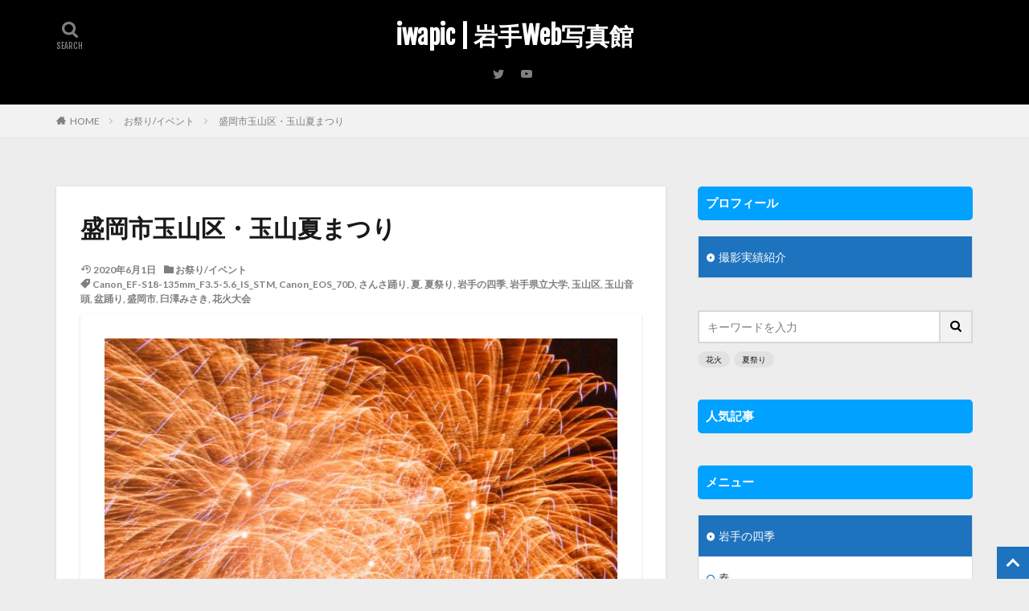

--- FILE ---
content_type: text/html; charset=UTF-8
request_url: https://iwapic.jp/archives/856
body_size: 25945
content:
<!DOCTYPE html><html lang="ja" prefix="og: http://ogp.me/ns#" class="t-html 
"><head prefix="og: http://ogp.me/ns# fb: http://ogp.me/ns/fb# article: http://ogp.me/ns/article#"><meta charset="UTF-8"><title>盛岡市玉山区・玉山夏まつり│iwapic | 岩手Web写真館</title><meta name='robots' content='max-image-preview:large' /><link rel='dns-prefetch' href='//webfonts.sakura.ne.jp' /><link rel='dns-prefetch' href='//www.google.com' /><link rel="alternate" title="oEmbed (JSON)" type="application/json+oembed" href="https://iwapic.jp/wp-json/oembed/1.0/embed?url=https%3A%2F%2Fiwapic.jp%2Farchives%2F856" /><link rel="alternate" title="oEmbed (XML)" type="text/xml+oembed" href="https://iwapic.jp/wp-json/oembed/1.0/embed?url=https%3A%2F%2Fiwapic.jp%2Farchives%2F856&#038;format=xml" /><style id='wp-img-auto-sizes-contain-inline-css' type='text/css'>img:is([sizes=auto i],[sizes^="auto," i]){contain-intrinsic-size:3000px 1500px}
/*# sourceURL=wp-img-auto-sizes-contain-inline-css */</style><link rel='stylesheet' id='dashicons-css' href='https://iwapic.jp/wp-includes/css/dashicons.min.css?ver=6.9' type='text/css' media='all' /><link rel='stylesheet' id='thickbox-css' href='https://iwapic.jp/wp-content/cache/autoptimize/autoptimize_single_51f1b9b248d1b014ccffb331aaeb765d.php?ver=6.9' type='text/css' media='all' /><link rel='stylesheet' id='wp-block-library-css' href='https://iwapic.jp/wp-includes/css/dist/block-library/style.min.css?ver=6.9' type='text/css' media='all' /><style id='wp-block-group-inline-css' type='text/css'>.wp-block-group{box-sizing:border-box}:where(.wp-block-group.wp-block-group-is-layout-constrained){position:relative}
/*# sourceURL=https://iwapic.jp/wp-includes/blocks/group/style.min.css */</style><style id='wp-block-paragraph-inline-css' type='text/css'>.is-small-text{font-size:.875em}.is-regular-text{font-size:1em}.is-large-text{font-size:2.25em}.is-larger-text{font-size:3em}.has-drop-cap:not(:focus):first-letter{float:left;font-size:8.4em;font-style:normal;font-weight:100;line-height:.68;margin:.05em .1em 0 0;text-transform:uppercase}body.rtl .has-drop-cap:not(:focus):first-letter{float:none;margin-left:.1em}p.has-drop-cap.has-background{overflow:hidden}:root :where(p.has-background){padding:1.25em 2.375em}:where(p.has-text-color:not(.has-link-color)) a{color:inherit}p.has-text-align-left[style*="writing-mode:vertical-lr"],p.has-text-align-right[style*="writing-mode:vertical-rl"]{rotate:180deg}
/*# sourceURL=https://iwapic.jp/wp-includes/blocks/paragraph/style.min.css */</style><style id='wp-block-social-links-inline-css' type='text/css'>.wp-block-social-links{background:none;box-sizing:border-box;margin-left:0;padding-left:0;padding-right:0;text-indent:0}.wp-block-social-links .wp-social-link a,.wp-block-social-links .wp-social-link a:hover{border-bottom:0;box-shadow:none;text-decoration:none}.wp-block-social-links .wp-social-link svg{height:1em;width:1em}.wp-block-social-links .wp-social-link span:not(.screen-reader-text){font-size:.65em;margin-left:.5em;margin-right:.5em}.wp-block-social-links.has-small-icon-size{font-size:16px}.wp-block-social-links,.wp-block-social-links.has-normal-icon-size{font-size:24px}.wp-block-social-links.has-large-icon-size{font-size:36px}.wp-block-social-links.has-huge-icon-size{font-size:48px}.wp-block-social-links.aligncenter{display:flex;justify-content:center}.wp-block-social-links.alignright{justify-content:flex-end}.wp-block-social-link{border-radius:9999px;display:block}@media not (prefers-reduced-motion){.wp-block-social-link{transition:transform .1s ease}}.wp-block-social-link{height:auto}.wp-block-social-link a{align-items:center;display:flex;line-height:0}.wp-block-social-link:hover{transform:scale(1.1)}.wp-block-social-links .wp-block-social-link.wp-social-link{display:inline-block;margin:0;padding:0}.wp-block-social-links .wp-block-social-link.wp-social-link .wp-block-social-link-anchor,.wp-block-social-links .wp-block-social-link.wp-social-link .wp-block-social-link-anchor svg,.wp-block-social-links .wp-block-social-link.wp-social-link .wp-block-social-link-anchor:active,.wp-block-social-links .wp-block-social-link.wp-social-link .wp-block-social-link-anchor:hover,.wp-block-social-links .wp-block-social-link.wp-social-link .wp-block-social-link-anchor:visited{color:currentColor;fill:currentColor}:where(.wp-block-social-links:not(.is-style-logos-only)) .wp-social-link{background-color:#f0f0f0;color:#444}:where(.wp-block-social-links:not(.is-style-logos-only)) .wp-social-link-amazon{background-color:#f90;color:#fff}:where(.wp-block-social-links:not(.is-style-logos-only)) .wp-social-link-bandcamp{background-color:#1ea0c3;color:#fff}:where(.wp-block-social-links:not(.is-style-logos-only)) .wp-social-link-behance{background-color:#0757fe;color:#fff}:where(.wp-block-social-links:not(.is-style-logos-only)) .wp-social-link-bluesky{background-color:#0a7aff;color:#fff}:where(.wp-block-social-links:not(.is-style-logos-only)) .wp-social-link-codepen{background-color:#1e1f26;color:#fff}:where(.wp-block-social-links:not(.is-style-logos-only)) .wp-social-link-deviantart{background-color:#02e49b;color:#fff}:where(.wp-block-social-links:not(.is-style-logos-only)) .wp-social-link-discord{background-color:#5865f2;color:#fff}:where(.wp-block-social-links:not(.is-style-logos-only)) .wp-social-link-dribbble{background-color:#e94c89;color:#fff}:where(.wp-block-social-links:not(.is-style-logos-only)) .wp-social-link-dropbox{background-color:#4280ff;color:#fff}:where(.wp-block-social-links:not(.is-style-logos-only)) .wp-social-link-etsy{background-color:#f45800;color:#fff}:where(.wp-block-social-links:not(.is-style-logos-only)) .wp-social-link-facebook{background-color:#0866ff;color:#fff}:where(.wp-block-social-links:not(.is-style-logos-only)) .wp-social-link-fivehundredpx{background-color:#000;color:#fff}:where(.wp-block-social-links:not(.is-style-logos-only)) .wp-social-link-flickr{background-color:#0461dd;color:#fff}:where(.wp-block-social-links:not(.is-style-logos-only)) .wp-social-link-foursquare{background-color:#e65678;color:#fff}:where(.wp-block-social-links:not(.is-style-logos-only)) .wp-social-link-github{background-color:#24292d;color:#fff}:where(.wp-block-social-links:not(.is-style-logos-only)) .wp-social-link-goodreads{background-color:#eceadd;color:#382110}:where(.wp-block-social-links:not(.is-style-logos-only)) .wp-social-link-google{background-color:#ea4434;color:#fff}:where(.wp-block-social-links:not(.is-style-logos-only)) .wp-social-link-gravatar{background-color:#1d4fc4;color:#fff}:where(.wp-block-social-links:not(.is-style-logos-only)) .wp-social-link-instagram{background-color:#f00075;color:#fff}:where(.wp-block-social-links:not(.is-style-logos-only)) .wp-social-link-lastfm{background-color:#e21b24;color:#fff}:where(.wp-block-social-links:not(.is-style-logos-only)) .wp-social-link-linkedin{background-color:#0d66c2;color:#fff}:where(.wp-block-social-links:not(.is-style-logos-only)) .wp-social-link-mastodon{background-color:#3288d4;color:#fff}:where(.wp-block-social-links:not(.is-style-logos-only)) .wp-social-link-medium{background-color:#000;color:#fff}:where(.wp-block-social-links:not(.is-style-logos-only)) .wp-social-link-meetup{background-color:#f6405f;color:#fff}:where(.wp-block-social-links:not(.is-style-logos-only)) .wp-social-link-patreon{background-color:#000;color:#fff}:where(.wp-block-social-links:not(.is-style-logos-only)) .wp-social-link-pinterest{background-color:#e60122;color:#fff}:where(.wp-block-social-links:not(.is-style-logos-only)) .wp-social-link-pocket{background-color:#ef4155;color:#fff}:where(.wp-block-social-links:not(.is-style-logos-only)) .wp-social-link-reddit{background-color:#ff4500;color:#fff}:where(.wp-block-social-links:not(.is-style-logos-only)) .wp-social-link-skype{background-color:#0478d7;color:#fff}:where(.wp-block-social-links:not(.is-style-logos-only)) .wp-social-link-snapchat{background-color:#fefc00;color:#fff;stroke:#000}:where(.wp-block-social-links:not(.is-style-logos-only)) .wp-social-link-soundcloud{background-color:#ff5600;color:#fff}:where(.wp-block-social-links:not(.is-style-logos-only)) .wp-social-link-spotify{background-color:#1bd760;color:#fff}:where(.wp-block-social-links:not(.is-style-logos-only)) .wp-social-link-telegram{background-color:#2aabee;color:#fff}:where(.wp-block-social-links:not(.is-style-logos-only)) .wp-social-link-threads{background-color:#000;color:#fff}:where(.wp-block-social-links:not(.is-style-logos-only)) .wp-social-link-tiktok{background-color:#000;color:#fff}:where(.wp-block-social-links:not(.is-style-logos-only)) .wp-social-link-tumblr{background-color:#011835;color:#fff}:where(.wp-block-social-links:not(.is-style-logos-only)) .wp-social-link-twitch{background-color:#6440a4;color:#fff}:where(.wp-block-social-links:not(.is-style-logos-only)) .wp-social-link-twitter{background-color:#1da1f2;color:#fff}:where(.wp-block-social-links:not(.is-style-logos-only)) .wp-social-link-vimeo{background-color:#1eb7ea;color:#fff}:where(.wp-block-social-links:not(.is-style-logos-only)) .wp-social-link-vk{background-color:#4680c2;color:#fff}:where(.wp-block-social-links:not(.is-style-logos-only)) .wp-social-link-wordpress{background-color:#3499cd;color:#fff}:where(.wp-block-social-links:not(.is-style-logos-only)) .wp-social-link-whatsapp{background-color:#25d366;color:#fff}:where(.wp-block-social-links:not(.is-style-logos-only)) .wp-social-link-x{background-color:#000;color:#fff}:where(.wp-block-social-links:not(.is-style-logos-only)) .wp-social-link-yelp{background-color:#d32422;color:#fff}:where(.wp-block-social-links:not(.is-style-logos-only)) .wp-social-link-youtube{background-color:red;color:#fff}:where(.wp-block-social-links.is-style-logos-only) .wp-social-link{background:none}:where(.wp-block-social-links.is-style-logos-only) .wp-social-link svg{height:1.25em;width:1.25em}:where(.wp-block-social-links.is-style-logos-only) .wp-social-link-amazon{color:#f90}:where(.wp-block-social-links.is-style-logos-only) .wp-social-link-bandcamp{color:#1ea0c3}:where(.wp-block-social-links.is-style-logos-only) .wp-social-link-behance{color:#0757fe}:where(.wp-block-social-links.is-style-logos-only) .wp-social-link-bluesky{color:#0a7aff}:where(.wp-block-social-links.is-style-logos-only) .wp-social-link-codepen{color:#1e1f26}:where(.wp-block-social-links.is-style-logos-only) .wp-social-link-deviantart{color:#02e49b}:where(.wp-block-social-links.is-style-logos-only) .wp-social-link-discord{color:#5865f2}:where(.wp-block-social-links.is-style-logos-only) .wp-social-link-dribbble{color:#e94c89}:where(.wp-block-social-links.is-style-logos-only) .wp-social-link-dropbox{color:#4280ff}:where(.wp-block-social-links.is-style-logos-only) .wp-social-link-etsy{color:#f45800}:where(.wp-block-social-links.is-style-logos-only) .wp-social-link-facebook{color:#0866ff}:where(.wp-block-social-links.is-style-logos-only) .wp-social-link-fivehundredpx{color:#000}:where(.wp-block-social-links.is-style-logos-only) .wp-social-link-flickr{color:#0461dd}:where(.wp-block-social-links.is-style-logos-only) .wp-social-link-foursquare{color:#e65678}:where(.wp-block-social-links.is-style-logos-only) .wp-social-link-github{color:#24292d}:where(.wp-block-social-links.is-style-logos-only) .wp-social-link-goodreads{color:#382110}:where(.wp-block-social-links.is-style-logos-only) .wp-social-link-google{color:#ea4434}:where(.wp-block-social-links.is-style-logos-only) .wp-social-link-gravatar{color:#1d4fc4}:where(.wp-block-social-links.is-style-logos-only) .wp-social-link-instagram{color:#f00075}:where(.wp-block-social-links.is-style-logos-only) .wp-social-link-lastfm{color:#e21b24}:where(.wp-block-social-links.is-style-logos-only) .wp-social-link-linkedin{color:#0d66c2}:where(.wp-block-social-links.is-style-logos-only) .wp-social-link-mastodon{color:#3288d4}:where(.wp-block-social-links.is-style-logos-only) .wp-social-link-medium{color:#000}:where(.wp-block-social-links.is-style-logos-only) .wp-social-link-meetup{color:#f6405f}:where(.wp-block-social-links.is-style-logos-only) .wp-social-link-patreon{color:#000}:where(.wp-block-social-links.is-style-logos-only) .wp-social-link-pinterest{color:#e60122}:where(.wp-block-social-links.is-style-logos-only) .wp-social-link-pocket{color:#ef4155}:where(.wp-block-social-links.is-style-logos-only) .wp-social-link-reddit{color:#ff4500}:where(.wp-block-social-links.is-style-logos-only) .wp-social-link-skype{color:#0478d7}:where(.wp-block-social-links.is-style-logos-only) .wp-social-link-snapchat{color:#fff;stroke:#000}:where(.wp-block-social-links.is-style-logos-only) .wp-social-link-soundcloud{color:#ff5600}:where(.wp-block-social-links.is-style-logos-only) .wp-social-link-spotify{color:#1bd760}:where(.wp-block-social-links.is-style-logos-only) .wp-social-link-telegram{color:#2aabee}:where(.wp-block-social-links.is-style-logos-only) .wp-social-link-threads{color:#000}:where(.wp-block-social-links.is-style-logos-only) .wp-social-link-tiktok{color:#000}:where(.wp-block-social-links.is-style-logos-only) .wp-social-link-tumblr{color:#011835}:where(.wp-block-social-links.is-style-logos-only) .wp-social-link-twitch{color:#6440a4}:where(.wp-block-social-links.is-style-logos-only) .wp-social-link-twitter{color:#1da1f2}:where(.wp-block-social-links.is-style-logos-only) .wp-social-link-vimeo{color:#1eb7ea}:where(.wp-block-social-links.is-style-logos-only) .wp-social-link-vk{color:#4680c2}:where(.wp-block-social-links.is-style-logos-only) .wp-social-link-whatsapp{color:#25d366}:where(.wp-block-social-links.is-style-logos-only) .wp-social-link-wordpress{color:#3499cd}:where(.wp-block-social-links.is-style-logos-only) .wp-social-link-x{color:#000}:where(.wp-block-social-links.is-style-logos-only) .wp-social-link-yelp{color:#d32422}:where(.wp-block-social-links.is-style-logos-only) .wp-social-link-youtube{color:red}.wp-block-social-links.is-style-pill-shape .wp-social-link{width:auto}:root :where(.wp-block-social-links .wp-social-link a){padding:.25em}:root :where(.wp-block-social-links.is-style-logos-only .wp-social-link a){padding:0}:root :where(.wp-block-social-links.is-style-pill-shape .wp-social-link a){padding-left:.6666666667em;padding-right:.6666666667em}.wp-block-social-links:not(.has-icon-color):not(.has-icon-background-color) .wp-social-link-snapchat .wp-block-social-link-label{color:#000}
/*# sourceURL=https://iwapic.jp/wp-includes/blocks/social-links/style.min.css */</style><style id='global-styles-inline-css' type='text/css'>:root{--wp--preset--aspect-ratio--square: 1;--wp--preset--aspect-ratio--4-3: 4/3;--wp--preset--aspect-ratio--3-4: 3/4;--wp--preset--aspect-ratio--3-2: 3/2;--wp--preset--aspect-ratio--2-3: 2/3;--wp--preset--aspect-ratio--16-9: 16/9;--wp--preset--aspect-ratio--9-16: 9/16;--wp--preset--color--black: #000000;--wp--preset--color--cyan-bluish-gray: #abb8c3;--wp--preset--color--white: #ffffff;--wp--preset--color--pale-pink: #f78da7;--wp--preset--color--vivid-red: #cf2e2e;--wp--preset--color--luminous-vivid-orange: #ff6900;--wp--preset--color--luminous-vivid-amber: #fcb900;--wp--preset--color--light-green-cyan: #7bdcb5;--wp--preset--color--vivid-green-cyan: #00d084;--wp--preset--color--pale-cyan-blue: #8ed1fc;--wp--preset--color--vivid-cyan-blue: #0693e3;--wp--preset--color--vivid-purple: #9b51e0;--wp--preset--gradient--vivid-cyan-blue-to-vivid-purple: linear-gradient(135deg,rgb(6,147,227) 0%,rgb(155,81,224) 100%);--wp--preset--gradient--light-green-cyan-to-vivid-green-cyan: linear-gradient(135deg,rgb(122,220,180) 0%,rgb(0,208,130) 100%);--wp--preset--gradient--luminous-vivid-amber-to-luminous-vivid-orange: linear-gradient(135deg,rgb(252,185,0) 0%,rgb(255,105,0) 100%);--wp--preset--gradient--luminous-vivid-orange-to-vivid-red: linear-gradient(135deg,rgb(255,105,0) 0%,rgb(207,46,46) 100%);--wp--preset--gradient--very-light-gray-to-cyan-bluish-gray: linear-gradient(135deg,rgb(238,238,238) 0%,rgb(169,184,195) 100%);--wp--preset--gradient--cool-to-warm-spectrum: linear-gradient(135deg,rgb(74,234,220) 0%,rgb(151,120,209) 20%,rgb(207,42,186) 40%,rgb(238,44,130) 60%,rgb(251,105,98) 80%,rgb(254,248,76) 100%);--wp--preset--gradient--blush-light-purple: linear-gradient(135deg,rgb(255,206,236) 0%,rgb(152,150,240) 100%);--wp--preset--gradient--blush-bordeaux: linear-gradient(135deg,rgb(254,205,165) 0%,rgb(254,45,45) 50%,rgb(107,0,62) 100%);--wp--preset--gradient--luminous-dusk: linear-gradient(135deg,rgb(255,203,112) 0%,rgb(199,81,192) 50%,rgb(65,88,208) 100%);--wp--preset--gradient--pale-ocean: linear-gradient(135deg,rgb(255,245,203) 0%,rgb(182,227,212) 50%,rgb(51,167,181) 100%);--wp--preset--gradient--electric-grass: linear-gradient(135deg,rgb(202,248,128) 0%,rgb(113,206,126) 100%);--wp--preset--gradient--midnight: linear-gradient(135deg,rgb(2,3,129) 0%,rgb(40,116,252) 100%);--wp--preset--font-size--small: 13px;--wp--preset--font-size--medium: 20px;--wp--preset--font-size--large: 36px;--wp--preset--font-size--x-large: 42px;--wp--preset--spacing--20: 0.44rem;--wp--preset--spacing--30: 0.67rem;--wp--preset--spacing--40: 1rem;--wp--preset--spacing--50: 1.5rem;--wp--preset--spacing--60: 2.25rem;--wp--preset--spacing--70: 3.38rem;--wp--preset--spacing--80: 5.06rem;--wp--preset--shadow--natural: 6px 6px 9px rgba(0, 0, 0, 0.2);--wp--preset--shadow--deep: 12px 12px 50px rgba(0, 0, 0, 0.4);--wp--preset--shadow--sharp: 6px 6px 0px rgba(0, 0, 0, 0.2);--wp--preset--shadow--outlined: 6px 6px 0px -3px rgb(255, 255, 255), 6px 6px rgb(0, 0, 0);--wp--preset--shadow--crisp: 6px 6px 0px rgb(0, 0, 0);}:where(.is-layout-flex){gap: 0.5em;}:where(.is-layout-grid){gap: 0.5em;}body .is-layout-flex{display: flex;}.is-layout-flex{flex-wrap: wrap;align-items: center;}.is-layout-flex > :is(*, div){margin: 0;}body .is-layout-grid{display: grid;}.is-layout-grid > :is(*, div){margin: 0;}:where(.wp-block-columns.is-layout-flex){gap: 2em;}:where(.wp-block-columns.is-layout-grid){gap: 2em;}:where(.wp-block-post-template.is-layout-flex){gap: 1.25em;}:where(.wp-block-post-template.is-layout-grid){gap: 1.25em;}.has-black-color{color: var(--wp--preset--color--black) !important;}.has-cyan-bluish-gray-color{color: var(--wp--preset--color--cyan-bluish-gray) !important;}.has-white-color{color: var(--wp--preset--color--white) !important;}.has-pale-pink-color{color: var(--wp--preset--color--pale-pink) !important;}.has-vivid-red-color{color: var(--wp--preset--color--vivid-red) !important;}.has-luminous-vivid-orange-color{color: var(--wp--preset--color--luminous-vivid-orange) !important;}.has-luminous-vivid-amber-color{color: var(--wp--preset--color--luminous-vivid-amber) !important;}.has-light-green-cyan-color{color: var(--wp--preset--color--light-green-cyan) !important;}.has-vivid-green-cyan-color{color: var(--wp--preset--color--vivid-green-cyan) !important;}.has-pale-cyan-blue-color{color: var(--wp--preset--color--pale-cyan-blue) !important;}.has-vivid-cyan-blue-color{color: var(--wp--preset--color--vivid-cyan-blue) !important;}.has-vivid-purple-color{color: var(--wp--preset--color--vivid-purple) !important;}.has-black-background-color{background-color: var(--wp--preset--color--black) !important;}.has-cyan-bluish-gray-background-color{background-color: var(--wp--preset--color--cyan-bluish-gray) !important;}.has-white-background-color{background-color: var(--wp--preset--color--white) !important;}.has-pale-pink-background-color{background-color: var(--wp--preset--color--pale-pink) !important;}.has-vivid-red-background-color{background-color: var(--wp--preset--color--vivid-red) !important;}.has-luminous-vivid-orange-background-color{background-color: var(--wp--preset--color--luminous-vivid-orange) !important;}.has-luminous-vivid-amber-background-color{background-color: var(--wp--preset--color--luminous-vivid-amber) !important;}.has-light-green-cyan-background-color{background-color: var(--wp--preset--color--light-green-cyan) !important;}.has-vivid-green-cyan-background-color{background-color: var(--wp--preset--color--vivid-green-cyan) !important;}.has-pale-cyan-blue-background-color{background-color: var(--wp--preset--color--pale-cyan-blue) !important;}.has-vivid-cyan-blue-background-color{background-color: var(--wp--preset--color--vivid-cyan-blue) !important;}.has-vivid-purple-background-color{background-color: var(--wp--preset--color--vivid-purple) !important;}.has-black-border-color{border-color: var(--wp--preset--color--black) !important;}.has-cyan-bluish-gray-border-color{border-color: var(--wp--preset--color--cyan-bluish-gray) !important;}.has-white-border-color{border-color: var(--wp--preset--color--white) !important;}.has-pale-pink-border-color{border-color: var(--wp--preset--color--pale-pink) !important;}.has-vivid-red-border-color{border-color: var(--wp--preset--color--vivid-red) !important;}.has-luminous-vivid-orange-border-color{border-color: var(--wp--preset--color--luminous-vivid-orange) !important;}.has-luminous-vivid-amber-border-color{border-color: var(--wp--preset--color--luminous-vivid-amber) !important;}.has-light-green-cyan-border-color{border-color: var(--wp--preset--color--light-green-cyan) !important;}.has-vivid-green-cyan-border-color{border-color: var(--wp--preset--color--vivid-green-cyan) !important;}.has-pale-cyan-blue-border-color{border-color: var(--wp--preset--color--pale-cyan-blue) !important;}.has-vivid-cyan-blue-border-color{border-color: var(--wp--preset--color--vivid-cyan-blue) !important;}.has-vivid-purple-border-color{border-color: var(--wp--preset--color--vivid-purple) !important;}.has-vivid-cyan-blue-to-vivid-purple-gradient-background{background: var(--wp--preset--gradient--vivid-cyan-blue-to-vivid-purple) !important;}.has-light-green-cyan-to-vivid-green-cyan-gradient-background{background: var(--wp--preset--gradient--light-green-cyan-to-vivid-green-cyan) !important;}.has-luminous-vivid-amber-to-luminous-vivid-orange-gradient-background{background: var(--wp--preset--gradient--luminous-vivid-amber-to-luminous-vivid-orange) !important;}.has-luminous-vivid-orange-to-vivid-red-gradient-background{background: var(--wp--preset--gradient--luminous-vivid-orange-to-vivid-red) !important;}.has-very-light-gray-to-cyan-bluish-gray-gradient-background{background: var(--wp--preset--gradient--very-light-gray-to-cyan-bluish-gray) !important;}.has-cool-to-warm-spectrum-gradient-background{background: var(--wp--preset--gradient--cool-to-warm-spectrum) !important;}.has-blush-light-purple-gradient-background{background: var(--wp--preset--gradient--blush-light-purple) !important;}.has-blush-bordeaux-gradient-background{background: var(--wp--preset--gradient--blush-bordeaux) !important;}.has-luminous-dusk-gradient-background{background: var(--wp--preset--gradient--luminous-dusk) !important;}.has-pale-ocean-gradient-background{background: var(--wp--preset--gradient--pale-ocean) !important;}.has-electric-grass-gradient-background{background: var(--wp--preset--gradient--electric-grass) !important;}.has-midnight-gradient-background{background: var(--wp--preset--gradient--midnight) !important;}.has-small-font-size{font-size: var(--wp--preset--font-size--small) !important;}.has-medium-font-size{font-size: var(--wp--preset--font-size--medium) !important;}.has-large-font-size{font-size: var(--wp--preset--font-size--large) !important;}.has-x-large-font-size{font-size: var(--wp--preset--font-size--x-large) !important;}
/*# sourceURL=global-styles-inline-css */</style><style id='classic-theme-styles-inline-css' type='text/css'>/*! This file is auto-generated */
.wp-block-button__link{color:#fff;background-color:#32373c;border-radius:9999px;box-shadow:none;text-decoration:none;padding:calc(.667em + 2px) calc(1.333em + 2px);font-size:1.125em}.wp-block-file__button{background:#32373c;color:#fff;text-decoration:none}
/*# sourceURL=/wp-includes/css/classic-themes.min.css */</style><link rel='stylesheet' id='fancybox-css' href='https://iwapic.jp/wp-content/plugins/easy-fancybox/fancybox/1.5.4/jquery.fancybox.min.css?ver=6.9' type='text/css' media='screen' /><link rel='stylesheet' id='tablepress-default-css' href='https://iwapic.jp/wp-content/cache/autoptimize/autoptimize_single_67618bce410baf1c5f16513a9af4b1b9.php?ver=3.2.6' type='text/css' media='all' /> <script type="text/javascript" src="https://iwapic.jp/wp-includes/js/jquery/jquery.min.js?ver=3.7.1" id="jquery-core-js"></script> <script defer type="text/javascript" src="https://iwapic.jp/wp-includes/js/jquery/jquery-migrate.min.js?ver=3.4.1" id="jquery-migrate-js"></script> <script defer id="jquery-js-after" src="[data-uri]"></script> <script defer type="text/javascript" src="//webfonts.sakura.ne.jp/js/sakurav3.js?fadein=0&amp;ver=3.1.4" id="typesquare_std-js"></script> <link rel="https://api.w.org/" href="https://iwapic.jp/wp-json/" /><link rel="alternate" title="JSON" type="application/json" href="https://iwapic.jp/wp-json/wp/v2/posts/856" /><style type='text/css'>h1,h2,h3,h1:lang(ja),h2:lang(ja),h3:lang(ja),.entry-title:lang(ja){ font-family: "見出ゴMB31";}h4,h5,h6,h4:lang(ja),h5:lang(ja),h6:lang(ja),div.entry-meta span:lang(ja),footer.entry-footer span:lang(ja){ font-family: "カクミン R";}.hentry,.entry-content p,.post-inner.entry-content p,#comments div:lang(ja){ font-family: "新ゴ R";}strong,b,#comments .comment-author .fn:lang(ja){ font-family: "新ゴ M";}</style><link rel="icon" href="data:,"><meta name="google-site-verification" content="BxRqHdG7G9sE74zCq0H66WVezJiR5ayyel6XZbQ5MLk" /><link rel="amphtml" href="https://iwapic.jp/archives/856?type=AMP"><link class="css-async" rel href="https://iwapic.jp/wp-content/themes/the-thor/css/icon.min.css"><link class="css-async" rel href="https://fonts.googleapis.com/css?family=Lato:100,300,400,700,900"><link class="css-async" rel href="https://fonts.googleapis.com/css?family=Fjalla+One"><link class="css-async" rel href="https://fonts.googleapis.com/css?family=Noto+Sans+JP:100,200,300,400,500,600,700,800,900"><link rel="stylesheet" href="https://iwapic.jp/wp-content/themes/the-thor/style.min.css"><link class="css-async" rel href="https://iwapic.jp/wp-content/themes/the-thor-child/style-user.css?1590916363"><link rel="canonical" href="https://iwapic.jp/archives/856" /> <script src="https://ajax.googleapis.com/ajax/libs/jquery/1.12.4/jquery.min.js"></script> <meta http-equiv="X-UA-Compatible" content="IE=edge"><meta name="viewport" content="width=device-width, initial-scale=1, viewport-fit=cover"/><style>.widget.widget_nav_menu ul.menu{border-color: rgba(30,115,190,0.15);}.widget.widget_nav_menu ul.menu li{border-color: rgba(30,115,190,0.75);}.widget.widget_nav_menu ul.menu .sub-menu li{border-color: rgba(30,115,190,0.15);}.widget.widget_nav_menu ul.menu .sub-menu li .sub-menu li:first-child{border-color: rgba(30,115,190,0.15);}.widget.widget_nav_menu ul.menu li a:hover{background-color: rgba(30,115,190,0.75);}.widget.widget_nav_menu ul.menu .current-menu-item > a{background-color: rgba(30,115,190,0.75);}.widget.widget_nav_menu ul.menu li .sub-menu li a:before {color:#1e73be;}.widget.widget_nav_menu ul.menu li a{background-color:#1e73be;}.widget.widget_nav_menu ul.menu .sub-menu a:hover{color:#1e73be;}.widget.widget_nav_menu ul.menu .sub-menu .current-menu-item a{color:#1e73be;}.widget.widget_categories ul{border-color: rgba(30,115,190,0.15);}.widget.widget_categories ul li{border-color: rgba(30,115,190,0.75);}.widget.widget_categories ul .children li{border-color: rgba(30,115,190,0.15);}.widget.widget_categories ul .children li .children li:first-child{border-color: rgba(30,115,190,0.15);}.widget.widget_categories ul li a:hover{background-color: rgba(30,115,190,0.75);}.widget.widget_categories ul .current-menu-item > a{background-color: rgba(30,115,190,0.75);}.widget.widget_categories ul li .children li a:before {color:#1e73be;}.widget.widget_categories ul li a{background-color:#1e73be;}.widget.widget_categories ul .children a:hover{color:#1e73be;}.widget.widget_categories ul .children .current-menu-item a{color:#1e73be;}.widgetSearch__input:hover{border-color:#1e73be;}.widgetCatTitle{background-color:#1e73be;}.widgetCatTitle__inner{background-color:#1e73be;}.widgetSearch__submit:hover{background-color:#1e73be;}.widgetProfile__sns{background-color:#1e73be;}.widget.widget_calendar .calendar_wrap tbody a:hover{background-color:#1e73be;}.widget ul li a:hover{color:#1e73be;}.widget.widget_rss .rsswidget:hover{color:#1e73be;}.widget.widget_tag_cloud a:hover{background-color:#1e73be;}.widget select:hover{border-color:#1e73be;}.widgetSearch__checkLabel:hover:after{border-color:#1e73be;}.widgetSearch__check:checked .widgetSearch__checkLabel:before, .widgetSearch__check:checked + .widgetSearch__checkLabel:before{border-color:#1e73be;}.widgetTab__item.current{border-top-color:#1e73be;}.widgetTab__item:hover{border-top-color:#1e73be;}.searchHead__title{background-color:#1e73be;}.searchHead__submit:hover{color:#1e73be;}.menuBtn__close:hover{color:#1e73be;}.menuBtn__link:hover{color:#1e73be;}@media only screen and (min-width: 992px){.menuBtn__link {background-color:#1e73be;}}.t-headerCenter .menuBtn__link:hover{color:#1e73be;}.searchBtn__close:hover{color:#1e73be;}.searchBtn__link:hover{color:#1e73be;}.breadcrumb__item a:hover{color:#1e73be;}.pager__item{color:#1e73be;}.pager__item:hover, .pager__item-current{background-color:#1e73be; color:#fff;}.page-numbers{color:#1e73be;}.page-numbers:hover, .page-numbers.current{background-color:#1e73be; color:#fff;}.pagePager__item{color:#1e73be;}.pagePager__item:hover, .pagePager__item-current{background-color:#1e73be; color:#fff;}.heading a:hover{color:#1e73be;}.eyecatch__cat{background-color:#1e73be;}.the__category{background-color:#1e73be;}.dateList__item a:hover{color:#1e73be;}.controllerFooter__item:last-child{background-color:#1e73be;}.controllerFooter__close{background-color:#1e73be;}.bottomFooter__topBtn{background-color:#1e73be;}.mask-color{background-color:#1e73be;}.mask-colorgray{background-color:#1e73be;}.pickup3__item{background-color:#1e73be;}.categoryBox__title{color:#1e73be;}.comments__list .comment-meta{background-color:#1e73be;}.comment-respond .submit{background-color:#1e73be;}.prevNext__pop{background-color:#1e73be;}.swiper-pagination-bullet-active{background-color:#1e73be;}.swiper-slider .swiper-button-next, .swiper-slider .swiper-container-rtl .swiper-button-prev, .swiper-slider .swiper-button-prev, .swiper-slider .swiper-container-rtl .swiper-button-next	{background-color:#1e73be;}body{background:#ededed;}.t-headerColor .l-header{background-color:#000000;}.t-headerColor .globalNavi::before{background: -webkit-gradient(linear,left top,right top,color-stop(0%,rgba(255,255,255,0)),color-stop(100%,#000000));}.t-headerColor .subNavi__link-pickup:hover{color:#000000;}.snsFooter{background-color:#1e73be}.widget-main .heading.heading-widget{background-color:#1e73be}.widget-main .heading.heading-widgetsimple{background-color:#1e73be}.widget-main .heading.heading-widgetsimplewide{background-color:#1e73be}.widget-main .heading.heading-widgetwide{background-color:#1e73be}.widget-main .heading.heading-widgetbottom:before{border-color:#1e73be}.widget-main .heading.heading-widgetborder{border-color:#1e73be}.widget-main .heading.heading-widgetborder::before,.widget-main .heading.heading-widgetborder::after{background-color:#1e73be}.widget-side .heading.heading-widget{background-color:#00a1ff}.widget-side .heading.heading-widgetsimple{background-color:#00a1ff}.widget-side .heading.heading-widgetsimplewide{background-color:#00a1ff}.widget-side .heading.heading-widgetwide{background-color:#00a1ff}.widget-side .heading.heading-widgetbottom:before{border-color:#00a1ff}.widget-side .heading.heading-widgetborder{border-color:#00a1ff}.widget-side .heading.heading-widgetborder::before,.widget-side .heading.heading-widgetborder::after{background-color:#00a1ff}.widget-foot .heading.heading-widget{background-color:#1e73be}.widget-foot .heading.heading-widgetsimple{background-color:#1e73be}.widget-foot .heading.heading-widgetsimplewide{background-color:#1e73be}.widget-foot .heading.heading-widgetwide{background-color:#1e73be}.widget-foot .heading.heading-widgetbottom:before{border-color:#1e73be}.widget-foot .heading.heading-widgetborder{border-color:#1e73be}.widget-foot .heading.heading-widgetborder::before,.widget-foot .heading.heading-widgetborder::after{background-color:#1e73be}.widget-menu .heading.heading-widget{background-color:#1e73be}.widget-menu .heading.heading-widgetsimple{background-color:#1e73be}.widget-menu .heading.heading-widgetsimplewide{background-color:#1e73be}.widget-menu .heading.heading-widgetwide{background-color:#1e73be}.widget-menu .heading.heading-widgetbottom:before{border-color:#1e73be}.widget-menu .heading.heading-widgetborder{border-color:#1e73be}.widget-menu .heading.heading-widgetborder::before,.widget-menu .heading.heading-widgetborder::after{background-color:#1e73be}.still{height: 120px;}@media only screen and (min-width: 768px){.still {height: 300px;}}.rankingBox__bg{background-color:#1e73be}.the__ribbon{background-color:#1e73be}.the__ribbon:after{border-left-color:#1e73be; border-right-color:#1e73be}.postcta-bg{background-color:#1e73be}.content .afTagBox__btnDetail{background-color:#1e73be;}.widget .widgetAfTag__btnDetail{background-color:#1e73be;}.content .afTagBox__btnAf{background-color:#1e73be;}.widget .widgetAfTag__btnAf{background-color:#1e73be;}.content a{color:#1e73be;}.phrase a{color:#1e73be;}.content .sitemap li a:hover{color:#1e73be;}.content h2 a:hover,.content h3 a:hover,.content h4 a:hover,.content h5 a:hover{color:#1e73be;}.content ul.menu li a:hover{color:#1e73be;}.content .es-LiconBox:before{background-color:#a83f3f;}.content .es-LiconCircle:before{background-color:#a83f3f;}.content .es-BTiconBox:before{background-color:#a83f3f;}.content .es-BTiconCircle:before{background-color:#a83f3f;}.content .es-BiconObi{border-color:#a83f3f;}.content .es-BiconCorner:before{background-color:#a83f3f;}.content .es-BiconCircle:before{background-color:#a83f3f;}.content .es-BmarkHatena::before{background-color:#005293;}.content .es-BmarkExcl::before{background-color:#b60105;}.content .es-BmarkQ::before{background-color:#005293;}.content .es-BmarkQ::after{border-top-color:#005293;}.content .es-BmarkA::before{color:#b60105;}.content .es-BsubTradi::before{color:#ffffff;background-color:#b60105;border-color:#b60105;}.btn__link-primary{color:#ffffff; background-color:#3f3f3f;}.content .btn__link-primary{color:#ffffff; background-color:#3f3f3f;}.searchBtn__contentInner .btn__link-search{color:#ffffff; background-color:#3f3f3f;}.btn__link-secondary{color:#ffffff; background-color:#3f3f3f;}.content .btn__link-secondary{color:#ffffff; background-color:#3f3f3f;}.btn__link-search{color:#ffffff; background-color:#3f3f3f;}.btn__link-normal{color:#3f3f3f;}.content .btn__link-normal{color:#3f3f3f;}.btn__link-normal:hover{background-color:#3f3f3f;}.content .btn__link-normal:hover{background-color:#3f3f3f;}.comments__list .comment-reply-link{color:#3f3f3f;}.comments__list .comment-reply-link:hover{background-color:#3f3f3f;}@media only screen and (min-width: 992px){.subNavi__link-pickup{color:#3f3f3f;}}@media only screen and (min-width: 992px){.subNavi__link-pickup:hover{background-color:#3f3f3f;}}.partsH2-21 h2{color:#191919; background-color:#a2d67e;}.partsH3-12 h3{color:#191919; border-left-color:#81d742; border-bottom-color:#d8d8d8;}.content h4{color:#191919}.content h5{color:#191919}.content ul > li::before{color:#a83f3f;}.content ul{color:#191919;}.content ol > li::before{color:#a83f3f; border-color:#a83f3f;}.content ol > li > ol > li::before{background-color:#a83f3f; border-color:#a83f3f;}.content ol > li > ol > li > ol > li::before{color:#a83f3f; border-color:#a83f3f;}.content ol{color:#191919;}.content .balloon .balloon__text{color:#191919; background-color:#f2f2f2;}.content .balloon .balloon__text-left:before{border-left-color:#f2f2f2;}.content .balloon .balloon__text-right:before{border-right-color:#f2f2f2;}.content .balloon-boder .balloon__text{color:#191919; background-color:#ffffff;  border-color:#d8d8d8;}.content .balloon-boder .balloon__text-left:before{border-left-color:#d8d8d8;}.content .balloon-boder .balloon__text-left:after{border-left-color:#ffffff;}.content .balloon-boder .balloon__text-right:before{border-right-color:#d8d8d8;}.content .balloon-boder .balloon__text-right:after{border-right-color:#ffffff;}.content blockquote{color:#191919; background-color:#f2f2f2;}.content blockquote::before{color:#d8d8d8;}.content table{color:#191919; border-top-color:#E5E5E5; border-left-color:#E5E5E5;}.content table th{background:#7f7f7f; color:#ffffff; ;border-right-color:#E5E5E5; border-bottom-color:#E5E5E5;}.content table td{background:#ffffff; ;border-right-color:#E5E5E5; border-bottom-color:#E5E5E5;}.content table tr:nth-child(odd) td{background-color:#f2f2f2;}</style> <!– Global site tag (gtag.js) – Google Analytics –> <script defer src='https://www.googletagmanager.com/gtag/js?id=UA-168096701-1'></script> <script defer src="[data-uri]"></script> <!– /Global site tag (gtag.js) – Google Analytics –><meta property="og:site_name" content="iwapic | 岩手Web写真館" /><meta property="og:type" content="article" /><meta property="og:title" content="盛岡市玉山区・玉山夏まつり" /><meta property="og:description" content="Canon EOS 70D (22mm, f/11, 8.3 sec, ISO100)[canonefs18-135f3.5-5.6stm] 2015年8月8日に開催された、盛岡市玉山区の夏まつりです。 ステージイベントも多く、昼間からやっ" /><meta property="og:url" content="https://iwapic.jp/archives/856" /><meta property="og:image" content="https://iwapic.jp/wp-content/uploads/2020/05/Thum15080661.jpg" /><meta name="twitter:card" content="summary" /><meta name="twitter:site" content="@iwapic" /></head><body class=" t-logoSp t-logoPc t-headerCenter t-headerColor" id="top"><header class="l-header"><div class="container container-header"><p class="siteTitle"> <a class="siteTitle__link" href="https://iwapic.jp"> iwapic | 岩手Web写真館 </a></p><nav class="subNavi"><ul class="subNavi__list"><li class="subNavi__item"><a class="subNavi__link icon-twitter" href="https://twitter.com/iwapic"></a></li><li class="subNavi__item"><a class="subNavi__link icon-youtube" href="https://www.youtube.com/channel/UCo9hj7HfALkxQWN-p8hmeDg"></a></li></ul></nav><div class="searchBtn "> <input class="searchBtn__checkbox" id="searchBtn-checkbox" type="checkbox"> <label class="searchBtn__link searchBtn__link-text icon-search" for="searchBtn-checkbox"></label> <label class="searchBtn__unshown" for="searchBtn-checkbox"></label><div class="searchBtn__content"><div class="searchBtn__scroll"> <label class="searchBtn__close" for="searchBtn-checkbox"><i class="icon-close"></i>CLOSE</label><div class="searchBtn__contentInner"><aside class="widget"><div class="widgetSearch"><form method="get" action="https://iwapic.jp" target="_top"><div class="widgetSearch__contents"><h3 class="heading heading-tertiary">キーワード</h3> <input class="widgetSearch__input widgetSearch__input-max" type="text" name="s" placeholder="キーワードを入力" value=""><ol class="widgetSearch__word"><li class="widgetSearch__wordItem"><a href="https://iwapic.jp?s=花火">花火</a></li><li class="widgetSearch__wordItem"><a href="https://iwapic.jp?s=夏祭り">夏祭り</a></li></ol></div><div class="widgetSearch__contents"><h3 class="heading heading-tertiary">カテゴリー</h3> <select  name='cat' id='cat_696fe4173a70c' class='widgetSearch__select'><option value=''>カテゴリーを選択</option><option class="level-0" value="21">風景</option><option class="level-0" value="22">お祭り/イベント</option><option class="level-0" value="37">花</option><option class="level-0" value="39">花火</option><option class="level-0" value="47">スナップ</option><option class="level-0" value="49">滝</option><option class="level-0" value="93">施設</option> </select></div><div class="widgetSearch__tag"><h3 class="heading heading-tertiary">タグ</h3> <label><input class="widgetSearch__check" type="checkbox" name="tag[]" value="canon_ef-s18-135mm_f3-5-5-6_is_stm" /><span class="widgetSearch__checkLabel">Canon_EF-S18-135mm_F3.5-5.6_IS_STM</span></label><label><input class="widgetSearch__check" type="checkbox" name="tag[]" value="canon_ef-s18-55mm_f3-5-5-6_is_ii" /><span class="widgetSearch__checkLabel">Canon_EF-S18-55mm_F3.5-5.6_IS_II</span></label><label><input class="widgetSearch__check" type="checkbox" name="tag[]" value="canon_ef24-105_f4l_is_ii_usm" /><span class="widgetSearch__checkLabel">Canon_EF24-105_F4L_IS_II_USM</span></label><label><input class="widgetSearch__check" type="checkbox" name="tag[]" value="canon_eos_5d_mark_iv" /><span class="widgetSearch__checkLabel">Canon_EOS_5D_Mark_IV</span></label><label><input class="widgetSearch__check" type="checkbox" name="tag[]" value="canon_eos_70d" /><span class="widgetSearch__checkLabel">Canon_EOS_70D</span></label><label><input class="widgetSearch__check" type="checkbox" name="tag[]" value="canon_eos_kiss_x4" /><span class="widgetSearch__checkLabel">Canon_EOS_Kiss_X4</span></label><label><input class="widgetSearch__check" type="checkbox" name="tag[]" value="canon_powe_shot_g11" /><span class="widgetSearch__checkLabel">Canon_Powe_Shot_G11</span></label><label><input class="widgetSearch__check" type="checkbox" name="tag[]" value="fujifilm_x-t100" /><span class="widgetSearch__checkLabel">FUJIFILM X-T100</span></label><label><input class="widgetSearch__check" type="checkbox" name="tag[]" value="fujifilm_xc15-45mmf3-5-5-6_ois_pz" /><span class="widgetSearch__checkLabel">FUJIFILM XC15-45mmF3.5-5.6 OIS PZ</span></label><label><input class="widgetSearch__check" type="checkbox" name="tag[]" value="fujifilm_finepix_x100" /><span class="widgetSearch__checkLabel">FUJIFILM_FinePix_X100</span></label><label><input class="widgetSearch__check" type="checkbox" name="tag[]" value="snap-morioka" /><span class="widgetSearch__checkLabel">MoriokaSnap</span></label><label><input class="widgetSearch__check" type="checkbox" name="tag[]" value="nd%e3%83%95%e3%82%a3%e3%83%ab%e3%82%bf%e3%83%bc" /><span class="widgetSearch__checkLabel">NDフィルター</span></label><label><input class="widgetSearch__check" type="checkbox" name="tag[]" value="pl%e3%83%95%e3%82%a3%e3%83%ab%e3%82%bf%e3%83%bc" /><span class="widgetSearch__checkLabel">PLフィルター</span></label><label><input class="widgetSearch__check" type="checkbox" name="tag[]" value="sigma_17-50mm_f2-8_ex_dc_os_hsm" /><span class="widgetSearch__checkLabel">SIGMA_17-50mm_F2.8_EX_DC_OS_HSM</span></label><label><input class="widgetSearch__check" type="checkbox" name="tag[]" value="sigma_18-250mm_f3-5-6-3_dc_macro_os_hsm" /><span class="widgetSearch__checkLabel">SIGMA_18-250mm_F3.5-6.3_DC_MACRO_OS_HSM</span></label><label><input class="widgetSearch__check" type="checkbox" name="tag[]" value="sigma_art_30mm_f1-4_dc_hsm" /><span class="widgetSearch__checkLabel">SIGMA_Art_30mm_F1.4_DC_HSM</span></label><label><input class="widgetSearch__check" type="checkbox" name="tag[]" value="sigma_art_50mm_f1-4_dg_hsm" /><span class="widgetSearch__checkLabel">SIGMA_Art_50mm_F1.4_DG_HSM</span></label><label><input class="widgetSearch__check" type="checkbox" name="tag[]" value="tamron_sp_70-200mm_f2-8_di_vc_usd_g2" /><span class="widgetSearch__checkLabel">TAMRON_SP_70-200mm_F2.8_Di_VC_USD_G2</span></label><label><input class="widgetSearch__check" type="checkbox" name="tag[]" value="art" /><span class="widgetSearch__checkLabel">アート</span></label><label><input class="widgetSearch__check" type="checkbox" name="tag[]" value="%e3%81%82%e3%81%98%e3%81%95%e3%81%84" /><span class="widgetSearch__checkLabel">あじさい</span></label><label><input class="widgetSearch__check" type="checkbox" name="tag[]" value="illumination" /><span class="widgetSearch__checkLabel">イルミネーション</span></label><label><input class="widgetSearch__check" type="checkbox" name="tag[]" value="%e3%81%8a%e7%89%a9%e8%a6%8b%e5%85%ac%e5%9c%92" /><span class="widgetSearch__checkLabel">お物見公園</span></label><label><input class="widgetSearch__check" type="checkbox" name="tag[]" value="%e3%82%af%e3%83%ad%e3%82%b9%e3%83%95%e3%82%a3%e3%83%ab%e3%82%bf%e3%83%bc" /><span class="widgetSearch__checkLabel">クロスフィルター</span></label><label><input class="widgetSearch__check" type="checkbox" name="tag[]" value="%e3%81%95%e3%82%93%e3%81%95%e8%b8%8a%e3%82%8a" /><span class="widgetSearch__checkLabel">さんさ踊り</span></label><label><input class="widgetSearch__check" type="checkbox" name="tag[]" value="snapshot" /><span class="widgetSearch__checkLabel">スナップ写真</span></label><label><input class="widgetSearch__check" type="checkbox" name="tag[]" value="%e3%83%81%e3%83%a3%e3%82%b0%e3%83%81%e3%83%a3%e3%82%b0%e9%a6%ac%e3%82%b3" /><span class="widgetSearch__checkLabel">チャグチャグ馬コ</span></label><label><input class="widgetSearch__check" type="checkbox" name="tag[]" value="%e3%81%a4%e3%81%aa%e3%81%8e%e6%b8%a9%e6%b3%89" /><span class="widgetSearch__checkLabel">つなぎ温泉</span></label><label><input class="widgetSearch__check" type="checkbox" name="tag[]" value="datespot" /><span class="widgetSearch__checkLabel">デートスポット</span></label><label><input class="widgetSearch__check" type="checkbox" name="tag[]" value="sunflower" /><span class="widgetSearch__checkLabel">ひまわり</span></label><label><input class="widgetSearch__check" type="checkbox" name="tag[]" value="%e3%83%92%e3%83%a7%e3%83%b3%e3%82%b0%e3%83%aa%e6%bb%9d" /><span class="widgetSearch__checkLabel">ヒョングリ滝</span></label><label><input class="widgetSearch__check" type="checkbox" name="tag[]" value="%e3%82%82%e3%82%8a%e3%81%8a%e3%81%8b%e6%ad%b4%e5%8f%b2%e6%96%87%e5%8c%96%e4%bc%9a%e9%a4%a8" /><span class="widgetSearch__checkLabel">もりおか歴史文化会館</span></label><label><input class="widgetSearch__check" type="checkbox" name="tag[]" value="lightup" /><span class="widgetSearch__checkLabel">ライトアップ</span></label><label><input class="widgetSearch__check" type="checkbox" name="tag[]" value="%e3%83%aa%e3%83%95%e3%83%ac%e3%83%83%e3%82%b7%e3%83%a5" /><span class="widgetSearch__checkLabel">リフレッシュ</span></label><label><input class="widgetSearch__check" type="checkbox" name="tag[]" value="%e3%82%8f%e3%82%93%e3%81%93%e3%81%8d%e3%82%87%e3%81%86%e3%81%a0%e3%81%84" /><span class="widgetSearch__checkLabel">わんこきょうだい</span></label><label><input class="widgetSearch__check" type="checkbox" name="tag[]" value="ichinoseki" /><span class="widgetSearch__checkLabel">一関市</span></label><label><input class="widgetSearch__check" type="checkbox" name="tag[]" value="%e4%bc%9d%e7%b5%b1%e8%a1%8c%e4%ba%8b" /><span class="widgetSearch__checkLabel">伝統行事</span></label><label><input class="widgetSearch__check" type="checkbox" name="tag[]" value="%e4%bd%90%e6%af%94%e5%86%85%e9%87%91%e5%b1%b1%e5%a4%aa%e9%bc%93" /><span class="widgetSearch__checkLabel">佐比内金山太鼓</span></label><label><input class="widgetSearch__check" type="checkbox" name="tag[]" value="hachimantai" /><span class="widgetSearch__checkLabel">八幡平市</span></label><label><input class="widgetSearch__check" type="checkbox" name="tag[]" value="winter" /><span class="widgetSearch__checkLabel">冬</span></label><label><input class="widgetSearch__check" type="checkbox" name="tag[]" value="maesawa" /><span class="widgetSearch__checkLabel">前沢</span></label><label><input class="widgetSearch__check" type="checkbox" name="tag[]" value="%e5%8c%97%e4%b8%8a%e3%81%bf%e3%81%a1%e3%81%ae%e3%81%8f%e8%8a%b8%e8%83%bd%e3%81%be%e3%81%a4%e3%82%8a" /><span class="widgetSearch__checkLabel">北上みちのく芸能まつり</span></label><label><input class="widgetSearch__check" type="checkbox" name="tag[]" value="kitakami" /><span class="widgetSearch__checkLabel">北上市</span></label><label><input class="widgetSearch__check" type="checkbox" name="tag[]" value="%e5%8d%97%e6%98%8c%e8%8d%98" /><span class="widgetSearch__checkLabel">南昌荘</span></label><label><input class="widgetSearch__check" type="checkbox" name="tag[]" value="%e5%8e%b3%e7%be%8e%e6%b8%93" /><span class="widgetSearch__checkLabel">厳美渓</span></label><label><input class="widgetSearch__check" type="checkbox" name="tag[]" value="%e5%90%8d%e5%8b%9d" /><span class="widgetSearch__checkLabel">名勝</span></label><label><input class="widgetSearch__check" type="checkbox" name="tag[]" value="%e5%9b%bd%e7%99%bb%e9%8c%b2%e8%a8%98%e5%bf%b5%e7%89%a9" /><span class="widgetSearch__checkLabel">国登録記念物</span></label><label><input class="widgetSearch__check" type="checkbox" name="tag[]" value="%e5%9b%bd%e9%81%93" /><span class="widgetSearch__checkLabel">国道</span></label><label><input class="widgetSearch__check" type="checkbox" name="tag[]" value="%e5%9f%8e%e5%b1%b1%e5%85%ac%e5%9c%92" /><span class="widgetSearch__checkLabel">城山公園</span></label><label><input class="widgetSearch__check" type="checkbox" name="tag[]" value="summer" /><span class="widgetSearch__checkLabel">夏</span></label><label><input class="widgetSearch__check" type="checkbox" name="tag[]" value="%e5%a4%8f%e7%a5%ad%e3%82%8a" /><span class="widgetSearch__checkLabel">夏祭り</span></label><label><input class="widgetSearch__check" type="checkbox" name="tag[]" value="%e5%a4%95%e9%a1%94%e7%80%ac%e6%a9%8b" /><span class="widgetSearch__checkLabel">夕顔瀬橋</span></label><label><input class="widgetSearch__check" type="checkbox" name="tag[]" value="nightview" /><span class="widgetSearch__checkLabel">夜景</span></label><label><input class="widgetSearch__check" type="checkbox" name="tag[]" value="%e5%a4%9c%e6%a1%9c" /><span class="widgetSearch__checkLabel">夜桜</span></label><label><input class="widgetSearch__check" type="checkbox" name="tag[]" value="%e5%a4%a7%e8%bf%ab%e7%94%ba" /><span class="widgetSearch__checkLabel">大迫町</span></label><label><input class="widgetSearch__check" type="checkbox" name="tag[]" value="%e5%a4%a9%e7%84%b6%e8%a8%98%e5%bf%b5%e7%89%a9" /><span class="widgetSearch__checkLabel">天然記念物</span></label><label><input class="widgetSearch__check" type="checkbox" name="tag[]" value="oshu" /><span class="widgetSearch__checkLabel">奥州市</span></label><label><input class="widgetSearch__check" type="checkbox" name="tag[]" value="learning-spot" /><span class="widgetSearch__checkLabel">学習スポット</span></label><label><input class="widgetSearch__check" type="checkbox" name="tag[]" value="miyazawa-kenji" /><span class="widgetSearch__checkLabel">宮沢賢治</span></label><label><input class="widgetSearch__check" type="checkbox" name="tag[]" value="%e5%ae%ae%e6%b2%a2%e8%b3%a2%e6%b2%bb%e7%ab%a5%e8%a9%b1%e6%9d%91" /><span class="widgetSearch__checkLabel">宮沢賢治童話村</span></label><label><input class="widgetSearch__check" type="checkbox" name="tag[]" value="kenji-miyazawa" /><span class="widgetSearch__checkLabel">宮澤賢治</span></label><label><input class="widgetSearch__check" type="checkbox" name="tag[]" value="%e5%af%ba" /><span class="widgetSearch__checkLabel">寺</span></label><label><input class="widgetSearch__check" type="checkbox" name="tag[]" value="%e5%b0%8f%e5%b2%a9%e4%ba%95" /><span class="widgetSearch__checkLabel">小岩井</span></label><label><input class="widgetSearch__check" type="checkbox" name="tag[]" value="%e5%b0%8f%e5%b2%a9%e4%ba%95%e8%be%b2%e5%a0%b4" /><span class="widgetSearch__checkLabel">小岩井農場</span></label><label><input class="widgetSearch__check" type="checkbox" name="tag[]" value="%e5%b2%a9%e5%b1%b1%e5%b1%95%e6%9c%9b%e5%8f%b0" /><span class="widgetSearch__checkLabel">岩山展望台</span></label><label><input class="widgetSearch__check" type="checkbox" name="tag[]" value="%e5%b2%a9%e6%89%8b%e3%81%ae%e5%90%8d%e6%b0%b4%e4%ba%8c%e5%8d%81%e9%81%b8" /><span class="widgetSearch__checkLabel">岩手の名水二十選</span></label><label><input class="widgetSearch__check" type="checkbox" name="tag[]" value="four-seasons" /><span class="widgetSearch__checkLabel">岩手の四季</span></label><label><input class="widgetSearch__check" type="checkbox" name="tag[]" value="%e5%b2%a9%e6%89%8b%e3%81%ae%e6%ad%b4%e5%8f%b2" /><span class="widgetSearch__checkLabel">岩手の歴史</span></label><label><input class="widgetSearch__check" type="checkbox" name="tag[]" value="%e5%b2%a9%e6%89%8b%e3%81%ae%e7%a5%ad%e3%82%8a" /><span class="widgetSearch__checkLabel">岩手の祭り</span></label><label><input class="widgetSearch__check" type="checkbox" name="tag[]" value="landscape" /><span class="widgetSearch__checkLabel">岩手の風景</span></label><label><input class="widgetSearch__check" type="checkbox" name="tag[]" value="mt-iwate" /><span class="widgetSearch__checkLabel">岩手山</span></label><label><input class="widgetSearch__check" type="checkbox" name="tag[]" value="%e5%b2%a9%e6%89%8b%e7%9c%8c%e7%ab%8b%e5%a4%a7%e5%ad%a6" /><span class="widgetSearch__checkLabel">岩手県立大学</span></label><label><input class="widgetSearch__check" type="checkbox" name="tag[]" value="hiraizumi" /><span class="widgetSearch__checkLabel">平泉町</span></label><label><input class="widgetSearch__check" type="checkbox" name="tag[]" value="%e6%97%a5%e6%9c%ac%e3%81%ae%e6%bb%9d%e7%99%be%e9%81%b8" /><span class="widgetSearch__checkLabel">日本の滝百選</span></label><label><input class="widgetSearch__check" type="checkbox" name="tag[]" value="%e6%97%a5%e6%9c%ac%e7%99%be%e5%90%8d%e5%b1%b1" /><span class="widgetSearch__checkLabel">日本百名山</span></label><label><input class="widgetSearch__check" type="checkbox" name="tag[]" value="%e6%97%a7%e7%85%99%e5%b1%b1%e8%8b%97%e7%95%91%e5%9c%b0%e5%86%85" /><span class="widgetSearch__checkLabel">旧煙山苗畑地内</span></label><label><input class="widgetSearch__check" type="checkbox" name="tag[]" value="%e6%97%a9%e6%b1%a0%e5%b3%b0%e5%b1%b1" /><span class="widgetSearch__checkLabel">早池峰山</span></label><label><input class="widgetSearch__check" type="checkbox" name="tag[]" value="spring" /><span class="widgetSearch__checkLabel">春</span></label><label><input class="widgetSearch__check" type="checkbox" name="tag[]" value="%e6%9d%b1%e6%97%a5%e6%9c%ac%e5%a4%a7%e9%9c%87%e7%81%bd" /><span class="widgetSearch__checkLabel">東日本大震災</span></label><label><input class="widgetSearch__check" type="checkbox" name="tag[]" value="%e6%9d%be%e5%b7%9d%e6%b8%93%e8%b0%b7" /><span class="widgetSearch__checkLabel">松川渓谷</span></label><label><input class="widgetSearch__check" type="checkbox" name="tag[]" value="%e6%9d%be%e5%b7%9d%e7%8e%84%e6%ad%a6%e5%b2%a9" /><span class="widgetSearch__checkLabel">松川玄武岩</span></label><label><input class="widgetSearch__check" type="checkbox" name="tag[]" value="cherry-blossom" /><span class="widgetSearch__checkLabel">桜</span></label><label><input class="widgetSearch__check" type="checkbox" name="tag[]" value="%e6%a1%9c%e4%b8%a6%e6%9c%a8" /><span class="widgetSearch__checkLabel">桜並木</span></label><label><input class="widgetSearch__check" type="checkbox" name="tag[]" value="%e6%a3%ae%e3%81%ae%e9%a2%a8" /><span class="widgetSearch__checkLabel">森の風</span></label><label><input class="widgetSearch__check" type="checkbox" name="tag[]" value="%e6%a9%9f%e6%9d%90%e3%83%ac%e3%83%93%e3%83%a5%e3%83%bc" /><span class="widgetSearch__checkLabel">機材レビュー</span></label><label><input class="widgetSearch__check" type="checkbox" name="tag[]" value="mizusawa" /><span class="widgetSearch__checkLabel">水沢</span></label><label><input class="widgetSearch__check" type="checkbox" name="tag[]" value="%e6%b0%b4%e6%b2%a2%e7%ab%b6%e9%a6%ac%e5%a0%b4" /><span class="widgetSearch__checkLabel">水沢競馬場</span></label><label><input class="widgetSearch__check" type="checkbox" name="tag[]" value="%e6%b8%8b%e6%b0%91%e9%81%8b%e5%8b%95%e5%85%ac%e5%9c%92" /><span class="widgetSearch__checkLabel">渋民運動公園</span></label><label><input class="widgetSearch__check" type="checkbox" name="tag[]" value="waterfall" /><span class="widgetSearch__checkLabel">滝</span></label><label><input class="widgetSearch__check" type="checkbox" name="tag[]" value="takizawa" /><span class="widgetSearch__checkLabel">滝沢市</span></label><label><input class="widgetSearch__check" type="checkbox" name="tag[]" value="%e7%81%af%e7%b1%a0" /><span class="widgetSearch__checkLabel">灯籠</span></label><label><input class="widgetSearch__check" type="checkbox" name="tag[]" value="%e7%81%af%e7%b1%a0%e6%b5%81%e3%81%97" /><span class="widgetSearch__checkLabel">灯籠流し</span></label><label><input class="widgetSearch__check" type="checkbox" name="tag[]" value="tamayama" /><span class="widgetSearch__checkLabel">玉山</span></label><label><input class="widgetSearch__check" type="checkbox" name="tag[]" value="%e7%8e%89%e5%b1%b1%e5%8c%ba" /><span class="widgetSearch__checkLabel">玉山区</span></label><label><input class="widgetSearch__check" type="checkbox" name="tag[]" value="%e7%8e%89%e5%b1%b1%e9%9f%b3%e9%a0%ad" /><span class="widgetSearch__checkLabel">玉山音頭</span></label><label><input class="widgetSearch__check" type="checkbox" name="tag[]" value="%e7%94%b0%e3%82%93%e3%81%bc%e3%82%a2%e3%83%bc%e3%83%88" /><span class="widgetSearch__checkLabel">田んぼアート</span></label><label><input class="widgetSearch__check" type="checkbox" name="tag[]" value="%e7%94%b0%e5%9c%92%e9%a2%a8%e6%99%af" /><span class="widgetSearch__checkLabel">田園風景</span></label><label><input class="widgetSearch__check" type="checkbox" name="tag[]" value="%e7%9b%86%e8%b8%8a%e3%82%8a" /><span class="widgetSearch__checkLabel">盆踊り</span></label><label><input class="widgetSearch__check" type="checkbox" name="tag[]" value="%e7%9b%9b%e5%b2%a1%e5%9c%b0%e6%96%b9%e8%a3%81%e5%88%a4%e6%89%80" /><span class="widgetSearch__checkLabel">盛岡地方裁判所</span></label><label><input class="widgetSearch__check" type="checkbox" name="tag[]" value="%e7%9b%9b%e5%b2%a1%e5%9f%8e%e8%b7%a1%e5%85%ac%e5%9c%92" /><span class="widgetSearch__checkLabel">盛岡城跡公園</span></label><label><input class="widgetSearch__check" type="checkbox" name="tag[]" value="morioka" /><span class="widgetSearch__checkLabel">盛岡市</span></label><label><input class="widgetSearch__check" type="checkbox" name="tag[]" value="%e7%9b%9b%e5%b2%a1%e5%b8%82%e4%b8%ad%e5%a4%ae%e5%85%ac%e6%b0%91%e9%a4%a8" /><span class="widgetSearch__checkLabel">盛岡市中央公民館</span></label><label><input class="widgetSearch__check" type="checkbox" name="tag[]" value="%e7%9b%9b%e5%b2%a1%e5%b8%82%e4%bf%9d%e5%ad%98%e5%bb%ba%e9%80%a0%e7%89%a9" /><span class="widgetSearch__checkLabel">盛岡市保存建造物</span></label><label><input class="widgetSearch__check" type="checkbox" name="tag[]" value="%e7%9b%9b%e5%b2%a1%e5%b8%82%e4%bf%9d%e8%ad%b7%e5%ba%ad%e5%9c%92" /><span class="widgetSearch__checkLabel">盛岡市保護庭園</span></label><label><input class="widgetSearch__check" type="checkbox" name="tag[]" value="%e7%9b%9b%e5%b2%a1%e6%96%87%e5%8c%96%e4%bc%9a%e9%a4%a8" /><span class="widgetSearch__checkLabel">盛岡文化会館</span></label><label><input class="widgetSearch__check" type="checkbox" name="tag[]" value="yahaba" /><span class="widgetSearch__checkLabel">矢巾町</span></label><label><input class="widgetSearch__check" type="checkbox" name="tag[]" value="%e7%9f%b3%e5%89%b2%e6%a1%9c" /><span class="widgetSearch__checkLabel">石割桜</span></label><label><input class="widgetSearch__check" type="checkbox" name="tag[]" value="%e7%9f%b3%e5%b7%9d%e5%95%84%e6%9c%a8" /><span class="widgetSearch__checkLabel">石川啄木</span></label><label><input class="widgetSearch__check" type="checkbox" name="tag[]" value="ishidoriya" /><span class="widgetSearch__checkLabel">石鳥谷町</span></label><label><input class="widgetSearch__check" type="checkbox" name="tag[]" value="%e7%a5%88%e3%82%8a%e3%81%ae%e7%81%af%e7%81%ab" /><span class="widgetSearch__checkLabel">祈りの灯火</span></label><label><input class="widgetSearch__check" type="checkbox" name="tag[]" value="autumn" /><span class="widgetSearch__checkLabel">秋</span></label><label><input class="widgetSearch__check" type="checkbox" name="tag[]" value="%e7%b1%b3%e5%86%85%e6%b5%84%e6%b0%b4%e5%a0%b4" /><span class="widgetSearch__checkLabel">米内浄水場</span></label><label><input class="widgetSearch__check" type="checkbox" name="tag[]" value="%e7%b4%85%e8%91%89" /><span class="widgetSearch__checkLabel">紅葉</span></label><label><input class="widgetSearch__check" type="checkbox" name="tag[]" value="shiwa" /><span class="widgetSearch__checkLabel">紫波町</span></label><label><input class="widgetSearch__check" type="checkbox" name="tag[]" value="%e7%b4%ab%e6%b3%a2%e9%81%8b%e5%8b%95%e5%85%ac%e5%9c%92" /><span class="widgetSearch__checkLabel">紫波運動公園</span></label><label><input class="widgetSearch__check" type="checkbox" name="tag[]" value="%e7%b4%ab%e9%99%bd%e8%8a%b1" /><span class="widgetSearch__checkLabel">紫陽花</span></label><label><input class="widgetSearch__check" type="checkbox" name="tag[]" value="%e7%b7%9a%e8%b7%af" /><span class="widgetSearch__checkLabel">線路</span></label><label><input class="widgetSearch__check" type="checkbox" name="tag[]" value="%e8%83%86%e6%b2%a2" /><span class="widgetSearch__checkLabel">胆沢</span></label><label><input class="widgetSearch__check" type="checkbox" name="tag[]" value="%e8%87%bc%e6%be%a4%e3%81%bf%e3%81%95%e3%81%8d" /><span class="widgetSearch__checkLabel">臼澤みさき</span></label><label><input class="widgetSearch__check" type="checkbox" name="tag[]" value="flower" /><span class="widgetSearch__checkLabel">花</span></label><label><input class="widgetSearch__check" type="checkbox" name="tag[]" value="hanamaki" /><span class="widgetSearch__checkLabel">花巻市</span></label><label><input class="widgetSearch__check" type="checkbox" name="tag[]" value="fireworks-festival" /><span class="widgetSearch__checkLabel">花火大会</span></label><label><input class="widgetSearch__check" type="checkbox" name="tag[]" value="%e8%8f%9c%e3%81%ae%e8%8a%b1" /><span class="widgetSearch__checkLabel">菜の花</span></label><label><input class="widgetSearch__check" type="checkbox" name="tag[]" value="%e8%91%9b%e6%a0%b9%e7%94%b0%e6%b8%93%e8%b0%b7" /><span class="widgetSearch__checkLabel">葛根田渓谷</span></label><label><input class="widgetSearch__check" type="checkbox" name="tag[]" value="%e8%a1%8c%e4%ba%8b" /><span class="widgetSearch__checkLabel">行事</span></label><label><input class="widgetSearch__check" type="checkbox" name="tag[]" value="%e8%a5%bf%e5%92%8c%e8%b3%80%e7%94%ba" /><span class="widgetSearch__checkLabel">西和賀町</span></label><label><input class="widgetSearch__check" type="checkbox" name="tag[]" value="tono" /><span class="widgetSearch__checkLabel">遠野市</span></label><label><input class="widgetSearch__check" type="checkbox" name="tag[]" value="%e9%81%a0%e9%87%8e%e9%83%b7%e5%85%ab%e5%b9%a1%e5%ae%ae" /><span class="widgetSearch__checkLabel">遠野郷八幡宮</span></label><label><input class="widgetSearch__check" type="checkbox" name="tag[]" value="%e9%87%8d%e8%a6%81%e6%96%87%e5%8c%96%e8%b2%a1" /><span class="widgetSearch__checkLabel">重要文化財</span></label><label><input class="widgetSearch__check" type="checkbox" name="tag[]" value="%e9%87%a3%e5%b1%b1%e5%85%ac%e5%9c%92" /><span class="widgetSearch__checkLabel">釣山公園</span></label><label><input class="widgetSearch__check" type="checkbox" name="tag[]" value="%e9%9b%aa%e3%81%82%e3%81%8b%e3%82%8a" /><span class="widgetSearch__checkLabel">雪あかり</span></label><label><input class="widgetSearch__check" type="checkbox" name="tag[]" value="%e9%9b%aa%e3%81%be%e3%81%a4%e3%82%8a" /><span class="widgetSearch__checkLabel">雪まつり</span></label><label><input class="widgetSearch__check" type="checkbox" name="tag[]" value="shizukuishi" /><span class="widgetSearch__checkLabel">雫石町</span></label><label><input class="widgetSearch__check" type="checkbox" name="tag[]" value="%e9%ab%98%e6%9d%be%e3%81%ae%e6%b1%a0" /><span class="widgetSearch__checkLabel">高松の池</span></label><label><input class="widgetSearch__check" type="checkbox" name="tag[]" value="%e9%ab%98%e6%9d%be%e5%85%ac%e5%9c%92" /><span class="widgetSearch__checkLabel">高松公園</span></label><label><input class="widgetSearch__check" type="checkbox" name="tag[]" value="%e9%be%8d%e8%b0%b7%e5%af%ba" /><span class="widgetSearch__checkLabel">龍谷寺</span></label></div><div class="btn btn-search"> <button class="btn__link btn__link-search" type="submit" value="search">検索</button></div></form></div></aside></div></div></div></div><div class="menuBtn u-none-pc"> <input class="menuBtn__checkbox" id="menuBtn-checkbox" type="checkbox"> <label class="menuBtn__link menuBtn__link-text icon-menu" for="menuBtn-checkbox"></label> <label class="menuBtn__unshown" for="menuBtn-checkbox"></label><div class="menuBtn__content"><div class="menuBtn__scroll"> <label class="menuBtn__close" for="menuBtn-checkbox"><i class="icon-close"></i>CLOSE</label><div class="menuBtn__contentInner"><nav class="menuBtn__navi u-none-pc"><ul class="menuBtn__naviList"><li class="menuBtn__naviItem"><a class="menuBtn__naviLink icon-twitter" href="https://twitter.com/iwapic"></a></li><li class="menuBtn__naviItem"><a class="menuBtn__naviLink icon-youtube" href="https://www.youtube.com/channel/UCo9hj7HfALkxQWN-p8hmeDg"></a></li></ul></nav></div></div></div></div></div></header><div class="l-headerBottom"></div><div class="wider"><div class="breadcrumb"><ul class="breadcrumb__list container"><li class="breadcrumb__item icon-home"><a href="https://iwapic.jp">HOME</a></li><li class="breadcrumb__item"><a href="https://iwapic.jp/category/festival">お祭り/イベント</a></li><li class="breadcrumb__item breadcrumb__item-current"><a href="https://iwapic.jp/archives/856">盛岡市玉山区・玉山夏まつり</a></li></ul></div></div><div class="l-wrapper"><main class="l-main u-shadow"><div class="dividerBottom"><h1 class="heading heading-primary">盛岡市玉山区・玉山夏まつり</h1><ul class="dateList dateList-main"><li class="dateList__item icon-update">2020年6月1日</li><li class="dateList__item icon-folder"><a href="https://iwapic.jp/category/festival" rel="category tag">お祭り/イベント</a></li><li class="dateList__item icon-tag"><a href="https://iwapic.jp/archives/tag/canon_ef-s18-135mm_f3-5-5-6_is_stm" rel="tag">Canon_EF-S18-135mm_F3.5-5.6_IS_STM</a>, <a href="https://iwapic.jp/archives/tag/canon_eos_70d" rel="tag">Canon_EOS_70D</a>, <a href="https://iwapic.jp/archives/tag/%e3%81%95%e3%82%93%e3%81%95%e8%b8%8a%e3%82%8a" rel="tag">さんさ踊り</a>, <a href="https://iwapic.jp/archives/tag/summer" rel="tag">夏</a>, <a href="https://iwapic.jp/archives/tag/%e5%a4%8f%e7%a5%ad%e3%82%8a" rel="tag">夏祭り</a>, <a href="https://iwapic.jp/archives/tag/four-seasons" rel="tag">岩手の四季</a>, <a href="https://iwapic.jp/archives/tag/%e5%b2%a9%e6%89%8b%e7%9c%8c%e7%ab%8b%e5%a4%a7%e5%ad%a6" rel="tag">岩手県立大学</a>, <a href="https://iwapic.jp/archives/tag/%e7%8e%89%e5%b1%b1%e5%8c%ba" rel="tag">玉山区</a>, <a href="https://iwapic.jp/archives/tag/%e7%8e%89%e5%b1%b1%e9%9f%b3%e9%a0%ad" rel="tag">玉山音頭</a>, <a href="https://iwapic.jp/archives/tag/%e7%9b%86%e8%b8%8a%e3%82%8a" rel="tag">盆踊り</a>, <a href="https://iwapic.jp/archives/tag/morioka" rel="tag">盛岡市</a>, <a href="https://iwapic.jp/archives/tag/%e8%87%bc%e6%be%a4%e3%81%bf%e3%81%95%e3%81%8d" rel="tag">臼澤みさき</a>, <a href="https://iwapic.jp/archives/tag/fireworks-festival" rel="tag">花火大会</a></li></ul><div class="postContents u-shadow"><section class="content partsH2-21 partsH3-12"><p><a href="https://iwapic.jp/wp-content/uploads/2020/05/15080661.jpg"><img src="https://iwapic.jp/wp-content/plugins/lazy-load/images/1x1.trans.gif" data-lazy-src="https://iwapic.jp/wp-content/uploads/2020/05/15080661-682x1024.jpg" fetchpriority="high" decoding="async" class="alignnone size-large wp-image-857" alt width="682" height="1024"><noscript><img fetchpriority="high" decoding="async" class="alignnone size-large wp-image-857" src="https://iwapic.jp/wp-content/uploads/2020/05/15080661-682x1024.jpg" alt="" width="682" height="1024"></noscript></a><span style="display:block; color:#888; font-size:small; font-weight:normal;"><a target="_blank" href="https://www.amazon.co.jp/gp/search?ie=UTF8&tag=iwapic-22&linkCode=ur2&linkId=b03906e579b0416f7b38286bbefd07a7&camp=247&creative=1211&index=electronics&keywords=Canon EOS 70D">Canon EOS 70D</a><img src="https://iwapic.jp/wp-content/plugins/lazy-load/images/1x1.trans.gif" data-lazy-src="//ir-jp.amazon-adsystem.com/e/ir?t=iwapic-22&#038;l=ur2&#038;o=9" decoding="async" width="1" height="1" border="0" alt style="border:none !important; margin:0px !important;"><noscript><img decoding="async" src="//ir-jp.amazon-adsystem.com/e/ir?t=iwapic-22&l=ur2&o=9" width="1" height="1" border="0" alt="" style="border:none !important; margin:0px !important;" /></noscript> (22mm, f/11, 8.3 sec, ISO100)<br></span>[canonefs18-135f3.5-5.6stm]<p>2015年8月8日に開催された、盛岡市玉山区の夏まつりです。</p><p>ステージイベントも多く、昼間からやっているのでとても賑わっている夏まつりのひとつです。<br>この年は、岩手県立大学ダブルダッチサークル”ROPE A DOPE”のパフォーマンスがありました。<br>宙に舞うその姿は、写真で見ると、もう何が何だかわけがわかりません（笑）</p><p><a href="https://iwapic.jp/wp-content/uploads/2020/05/15080469.jpg"><img src="https://iwapic.jp/wp-content/plugins/lazy-load/images/1x1.trans.gif" data-lazy-src="https://iwapic.jp/wp-content/uploads/2020/05/15080469-785x523.jpg" decoding="async" class="alignnone size-large wp-image-858" alt width="785" height="523"><noscript><img decoding="async" class="alignnone size-large wp-image-858" src="https://iwapic.jp/wp-content/uploads/2020/05/15080469-785x523.jpg" alt="" width="785" height="523"></noscript></a><span style="display:block; color:#888; font-size:small; font-weight:normal;"><a target="_blank" href="https://www.amazon.co.jp/gp/search?ie=UTF8&tag=iwapic-22&linkCode=ur2&linkId=b03906e579b0416f7b38286bbefd07a7&camp=247&creative=1211&index=electronics&keywords=Canon EOS 70D">Canon EOS 70D</a><img src="https://iwapic.jp/wp-content/plugins/lazy-load/images/1x1.trans.gif" data-lazy-src="//ir-jp.amazon-adsystem.com/e/ir?t=iwapic-22&#038;l=ur2&#038;o=9" decoding="async" width="1" height="1" border="0" alt style="border:none !important; margin:0px !important;"><noscript><img decoding="async" src="//ir-jp.amazon-adsystem.com/e/ir?t=iwapic-22&l=ur2&o=9" width="1" height="1" border="0" alt="" style="border:none !important; margin:0px !important;" /></noscript> (85mm, f/5.6, 1/1000 sec, ISO1250)<br></span>[canonefs18-135f3.5-5.6stm]<p><a href="https://iwapic.jp/wp-content/uploads/2020/05/15080470.jpg"><img src="https://iwapic.jp/wp-content/plugins/lazy-load/images/1x1.trans.gif" data-lazy-src="https://iwapic.jp/wp-content/uploads/2020/05/15080470-785x523.jpg" decoding="async" class="alignnone size-large wp-image-859" alt width="785" height="523"><noscript><img decoding="async" class="alignnone size-large wp-image-859" src="https://iwapic.jp/wp-content/uploads/2020/05/15080470-785x523.jpg" alt="" width="785" height="523"></noscript></a><span style="display:block; color:#888; font-size:small; font-weight:normal;"><a target="_blank" href="https://www.amazon.co.jp/gp/search?ie=UTF8&tag=iwapic-22&linkCode=ur2&linkId=b03906e579b0416f7b38286bbefd07a7&camp=247&creative=1211&index=electronics&keywords=Canon EOS 70D">Canon EOS 70D</a><img src="https://iwapic.jp/wp-content/plugins/lazy-load/images/1x1.trans.gif" data-lazy-src="//ir-jp.amazon-adsystem.com/e/ir?t=iwapic-22&#038;l=ur2&#038;o=9" decoding="async" width="1" height="1" border="0" alt style="border:none !important; margin:0px !important;"><noscript><img decoding="async" src="//ir-jp.amazon-adsystem.com/e/ir?t=iwapic-22&l=ur2&o=9" width="1" height="1" border="0" alt="" style="border:none !important; margin:0px !important;" /></noscript> (85mm, f/5.6, 1/1000 sec, ISO1000)<br></span>[canonefs18-135f3.5-5.6stm]<p>また、現在は大学進学のため活動休止中ですが、臼澤みさきさんのミニライブもあり、とても豪華なステージイベントでした。</p><p><a href="https://iwapic.jp/wp-content/uploads/2020/05/15080489.jpg"><img src="https://iwapic.jp/wp-content/plugins/lazy-load/images/1x1.trans.gif" data-lazy-src="https://iwapic.jp/wp-content/uploads/2020/05/15080489-785x523.jpg" decoding="async" class="alignnone size-large wp-image-860" alt width="785" height="523"><noscript><img decoding="async" class="alignnone size-large wp-image-860" src="https://iwapic.jp/wp-content/uploads/2020/05/15080489-785x523.jpg" alt="" width="785" height="523"></noscript></a><span style="display:block; color:#888; font-size:small; font-weight:normal;"><a target="_blank" href="https://www.amazon.co.jp/gp/search?ie=UTF8&tag=iwapic-22&linkCode=ur2&linkId=b03906e579b0416f7b38286bbefd07a7&camp=247&creative=1211&index=electronics&keywords=Canon EOS 70D">Canon EOS 70D</a><img src="https://iwapic.jp/wp-content/plugins/lazy-load/images/1x1.trans.gif" data-lazy-src="//ir-jp.amazon-adsystem.com/e/ir?t=iwapic-22&#038;l=ur2&#038;o=9" decoding="async" width="1" height="1" border="0" alt style="border:none !important; margin:0px !important;"><noscript><img decoding="async" src="//ir-jp.amazon-adsystem.com/e/ir?t=iwapic-22&l=ur2&o=9" width="1" height="1" border="0" alt="" style="border:none !important; margin:0px !important;" /></noscript> (113mm, f/5.6, 1/160 sec, ISO100)<br></span>[canonefs18-135f3.5-5.6stm]<p>その後、玉山音頭、盆踊り、さんさ踊りも行われました。</p><p><a href="https://iwapic.jp/wp-content/uploads/2020/05/15080493.jpg"><img src="https://iwapic.jp/wp-content/plugins/lazy-load/images/1x1.trans.gif" data-lazy-src="https://iwapic.jp/wp-content/uploads/2020/05/15080493-785x523.jpg" decoding="async" class="alignnone size-large wp-image-861" alt width="785" height="523"><noscript><img decoding="async" class="alignnone size-large wp-image-861" src="https://iwapic.jp/wp-content/uploads/2020/05/15080493-785x523.jpg" alt="" width="785" height="523"></noscript></a><span style="display:block; color:#888; font-size:small; font-weight:normal;"><a target="_blank" href="https://www.amazon.co.jp/gp/search?ie=UTF8&tag=iwapic-22&linkCode=ur2&linkId=b03906e579b0416f7b38286bbefd07a7&camp=247&creative=1211&index=electronics&keywords=Canon EOS 70D">Canon EOS 70D</a><img src="https://iwapic.jp/wp-content/plugins/lazy-load/images/1x1.trans.gif" data-lazy-src="//ir-jp.amazon-adsystem.com/e/ir?t=iwapic-22&#038;l=ur2&#038;o=9" decoding="async" width="1" height="1" border="0" alt style="border:none !important; margin:0px !important;"><noscript><img decoding="async" src="//ir-jp.amazon-adsystem.com/e/ir?t=iwapic-22&l=ur2&o=9" width="1" height="1" border="0" alt="" style="border:none !important; margin:0px !important;" /></noscript> (62mm, f/5, 1/80 sec, ISO3200)<br></span>[canonefs18-135f3.5-5.6stm]<p>最後に花火大会。</p><p>花火も間近で打ち上がるため、とても迫力があります。</p><p><a href="https://iwapic.jp/wp-content/uploads/2020/05/15080508-1.jpg"><img src="https://iwapic.jp/wp-content/plugins/lazy-load/images/1x1.trans.gif" data-lazy-src="https://iwapic.jp/wp-content/uploads/2020/05/15080508-1-785x523.jpg" decoding="async" class="alignnone size-large wp-image-863" alt width="785" height="523"><noscript><img decoding="async" class="alignnone size-large wp-image-863" src="https://iwapic.jp/wp-content/uploads/2020/05/15080508-1-785x523.jpg" alt="" width="785" height="523"></noscript></a><span style="display:block; color:#888; font-size:small; font-weight:normal;"><a target="_blank" href="https://www.amazon.co.jp/gp/search?ie=UTF8&tag=iwapic-22&linkCode=ur2&linkId=b03906e579b0416f7b38286bbefd07a7&camp=247&creative=1211&index=electronics&keywords=Canon EOS 70D">Canon EOS 70D</a><img src="https://iwapic.jp/wp-content/plugins/lazy-load/images/1x1.trans.gif" data-lazy-src="//ir-jp.amazon-adsystem.com/e/ir?t=iwapic-22&#038;l=ur2&#038;o=9" decoding="async" width="1" height="1" border="0" alt style="border:none !important; margin:0px !important;"><noscript><img decoding="async" src="//ir-jp.amazon-adsystem.com/e/ir?t=iwapic-22&l=ur2&o=9" width="1" height="1" border="0" alt="" style="border:none !important; margin:0px !important;" /></noscript> (42mm, f/11, 4.7 sec, ISO100)<br></span>[canonefs18-135f3.5-5.6stm]<div class="187de91d33b81bc1bf6c4fd89af83b71" data-index="2" style="float: none; margin:10px 0 10px 0; text-align:center;"> <script async src="https://pagead2.googlesyndication.com/pagead/js/adsbygoogle.js"></script> <ins class="adsbygoogle"
 style="display:block; text-align:center;"
 data-ad-layout="in-article"
 data-ad-format="fluid"
 data-ad-client="ca-pub-0605873288274082"
 data-ad-slot="9185417503"></ins> <script>(adsbygoogle = window.adsbygoogle || []).push({});</script> </div><p><a href="https://iwapic.jp/wp-content/uploads/2020/05/15080613.jpg"><img src="https://iwapic.jp/wp-content/plugins/lazy-load/images/1x1.trans.gif" data-lazy-src="https://iwapic.jp/wp-content/uploads/2020/05/15080613-682x1024.jpg" decoding="async" class="alignnone size-large wp-image-864" alt width="682" height="1024"><noscript><img decoding="async" class="alignnone size-large wp-image-864" src="https://iwapic.jp/wp-content/uploads/2020/05/15080613-682x1024.jpg" alt="" width="682" height="1024"></noscript></a><span style="display:block; color:#888; font-size:small; font-weight:normal;"><a target="_blank" href="https://www.amazon.co.jp/gp/search?ie=UTF8&tag=iwapic-22&linkCode=ur2&linkId=b03906e579b0416f7b38286bbefd07a7&camp=247&creative=1211&index=electronics&keywords=Canon EOS 70D">Canon EOS 70D</a><img src="https://iwapic.jp/wp-content/plugins/lazy-load/images/1x1.trans.gif" data-lazy-src="//ir-jp.amazon-adsystem.com/e/ir?t=iwapic-22&#038;l=ur2&#038;o=9" decoding="async" width="1" height="1" border="0" alt style="border:none !important; margin:0px !important;"><noscript><img decoding="async" src="//ir-jp.amazon-adsystem.com/e/ir?t=iwapic-22&l=ur2&o=9" width="1" height="1" border="0" alt="" style="border:none !important; margin:0px !important;" /></noscript> (35mm, f/11, 9 sec, ISO100)<br></span>[canonefs18-135f3.5-5.6stm]<p>&nbsp;</p><p><a href="https://iwapic.jp/wp-content/uploads/2020/05/15080552.jpg"><img src="https://iwapic.jp/wp-content/plugins/lazy-load/images/1x1.trans.gif" data-lazy-src="https://iwapic.jp/wp-content/uploads/2020/05/15080552-682x1024.jpg" decoding="async" class="alignnone size-large wp-image-865" alt width="682" height="1024"><noscript><img decoding="async" class="alignnone size-large wp-image-865" src="https://iwapic.jp/wp-content/uploads/2020/05/15080552-682x1024.jpg" alt="" width="682" height="1024"></noscript></a><span style="display:block; color:#888; font-size:small; font-weight:normal;"><a target="_blank" href="https://www.amazon.co.jp/gp/search?ie=UTF8&tag=iwapic-22&linkCode=ur2&linkId=b03906e579b0416f7b38286bbefd07a7&camp=247&creative=1211&index=electronics&keywords=Canon EOS 70D">Canon EOS 70D</a><img src="https://iwapic.jp/wp-content/plugins/lazy-load/images/1x1.trans.gif" data-lazy-src="//ir-jp.amazon-adsystem.com/e/ir?t=iwapic-22&#038;l=ur2&#038;o=9" decoding="async" width="1" height="1" border="0" alt style="border:none !important; margin:0px !important;"><noscript><img decoding="async" src="//ir-jp.amazon-adsystem.com/e/ir?t=iwapic-22&l=ur2&o=9" width="1" height="1" border="0" alt="" style="border:none !important; margin:0px !important;" /></noscript> (18mm, f/11, 4.3 sec, ISO100)<br></span>[canonefs18-135f3.5-5.6stm]<p>&nbsp;</p><p><a href="https://iwapic.jp/wp-content/uploads/2020/05/15080583.jpg"><img src="https://iwapic.jp/wp-content/plugins/lazy-load/images/1x1.trans.gif" data-lazy-src="https://iwapic.jp/wp-content/uploads/2020/05/15080583-682x1024.jpg" decoding="async" class="alignnone size-large wp-image-866" alt width="682" height="1024"><noscript><img decoding="async" class="alignnone size-large wp-image-866" src="https://iwapic.jp/wp-content/uploads/2020/05/15080583-682x1024.jpg" alt="" width="682" height="1024"></noscript></a><span style="display:block; color:#888; font-size:small; font-weight:normal;"><a target="_blank" href="https://www.amazon.co.jp/gp/search?ie=UTF8&tag=iwapic-22&linkCode=ur2&linkId=b03906e579b0416f7b38286bbefd07a7&camp=247&creative=1211&index=electronics&keywords=Canon EOS 70D">Canon EOS 70D</a><img src="https://iwapic.jp/wp-content/plugins/lazy-load/images/1x1.trans.gif" data-lazy-src="//ir-jp.amazon-adsystem.com/e/ir?t=iwapic-22&#038;l=ur2&#038;o=9" decoding="async" width="1" height="1" border="0" alt style="border:none !important; margin:0px !important;"><noscript><img decoding="async" src="//ir-jp.amazon-adsystem.com/e/ir?t=iwapic-22&l=ur2&o=9" width="1" height="1" border="0" alt="" style="border:none !important; margin:0px !important;" /></noscript> (18mm, f/11, 11 sec, ISO100)<br></span>[canonefs18-135f3.5-5.6stm]<p>&nbsp;</p><p><a href="https://iwapic.jp/wp-content/uploads/2020/05/15080659.jpg"><img src="https://iwapic.jp/wp-content/plugins/lazy-load/images/1x1.trans.gif" data-lazy-src="https://iwapic.jp/wp-content/uploads/2020/05/15080659-682x1024.jpg" decoding="async" class="alignnone size-large wp-image-867" alt width="682" height="1024"><noscript><img decoding="async" class="alignnone size-large wp-image-867" src="https://iwapic.jp/wp-content/uploads/2020/05/15080659-682x1024.jpg" alt="" width="682" height="1024"></noscript></a><span style="display:block; color:#888; font-size:small; font-weight:normal;"><a target="_blank" href="https://www.amazon.co.jp/gp/search?ie=UTF8&tag=iwapic-22&linkCode=ur2&linkId=b03906e579b0416f7b38286bbefd07a7&camp=247&creative=1211&index=electronics&keywords=Canon EOS 70D">Canon EOS 70D</a><img src="https://iwapic.jp/wp-content/plugins/lazy-load/images/1x1.trans.gif" data-lazy-src="//ir-jp.amazon-adsystem.com/e/ir?t=iwapic-22&#038;l=ur2&#038;o=9" decoding="async" width="1" height="1" border="0" alt style="border:none !important; margin:0px !important;"><noscript><img decoding="async" src="//ir-jp.amazon-adsystem.com/e/ir?t=iwapic-22&l=ur2&o=9" width="1" height="1" border="0" alt="" style="border:none !important; margin:0px !important;" /></noscript> (22mm, f/11, 11 sec, ISO100)<br></span>[canonefs18-135f3.5-5.6stm]<p>&nbsp;</p><p><a href="https://iwapic.jp/wp-content/uploads/2020/05/15080661.jpg"><img src="https://iwapic.jp/wp-content/plugins/lazy-load/images/1x1.trans.gif" data-lazy-src="https://iwapic.jp/wp-content/uploads/2020/05/15080661-682x1024.jpg" fetchpriority="high" decoding="async" class="alignnone size-large wp-image-857" alt width="682" height="1024"><noscript><img fetchpriority="high" decoding="async" class="alignnone size-large wp-image-857" src="https://iwapic.jp/wp-content/uploads/2020/05/15080661-682x1024.jpg" alt="" width="682" height="1024"></noscript></a><span style="display:block; color:#888; font-size:small; font-weight:normal;"><a target="_blank" href="https://www.amazon.co.jp/gp/search?ie=UTF8&tag=iwapic-22&linkCode=ur2&linkId=b03906e579b0416f7b38286bbefd07a7&camp=247&creative=1211&index=electronics&keywords=Canon EOS 70D">Canon EOS 70D</a><img src="https://iwapic.jp/wp-content/plugins/lazy-load/images/1x1.trans.gif" data-lazy-src="//ir-jp.amazon-adsystem.com/e/ir?t=iwapic-22&#038;l=ur2&#038;o=9" decoding="async" width="1" height="1" border="0" alt style="border:none !important; margin:0px !important;"><noscript><img decoding="async" src="//ir-jp.amazon-adsystem.com/e/ir?t=iwapic-22&l=ur2&o=9" width="1" height="1" border="0" alt="" style="border:none !important; margin:0px !important;" /></noscript> (22mm, f/11, 8.3 sec, ISO100)<br></span>[canonefs18-135f3.5-5.6stm]<p>玉山の夏まつりは個人的に好きな祭りの1つで、特に地元住民というわけではありませんが何度か来ています。<br>なんというか、居心地がいい感じがするんですよね。混雑していないし、変な人も居ないし（笑）</p><p>家族連れ多いですし、家族連れや友人同士でもおすすめです。</p><p>実は都南の花火大会（盛岡花火の祭典）と日程が重なることが多い気がしました。<br>都南の花火大会はお金取られるし人も多いし虫も多いし、結構行くの大変だったりします。<br>確かに都南の花火は写真映えはしますが（笑）　のんびりしたいなら玉山の夏まつりもおすすめです。</p><p><strong>撮影：2015年8月8日</strong></p><p><span class="has-inline-color has-vivid-red-color"><strong>2020年（令和2年）の玉山夏まつりは中止となりました。</strong></span></p><blockquote><h2 class="entry-title h2bg-title">玉山夏まつり</h2><p>　会場：渋民運動公園（主会場：野球場特設会場）</p><p>駐車場&nbsp;<br>・渋民中学校校庭<br>・玉山総合事務所駐車場<br>・石川啄木記念館前駐車場<br>・JA新いわて玉山支所<br>※イオンスーパーセンター盛岡渋民店も利用できます。<br>※渋民運動公園敷地内には一般車両の駐車はできませんのでご了承ください。<br>※花火打上時間等の路上駐車は、危険ですのでおやめください。</p><p>IGR渋民駅と会場(渋民運動公園)間の無料シャトルバスを14時半～21時に臨時運行します。(予約不要)</p></blockquote><p><iframe style="border: 0;" tabindex="0" src="https://www.google.com/maps/embed?pb=!1m18!1m12!1m3!1d3063.074956618632!2d141.16371141537874!3d39.85015322943487!2m3!1f0!2f0!3f0!3m2!1i1024!2i768!4f13.1!3m3!1m2!1s0x5f850d7c22b7380b%3A0x33dcdafa56a12f1f!2z55ub5bKh5biCIOa4i-awkemBi-WLleWFrOWckuODu-e3j-WQiOS9k-iCsumkqA!5e0!3m2!1sja!2sjp!4v1590930139238!5m2!1sja!2sjp" width="400" height="300" frameborder="0" allowfullscreen="allowfullscreen" aria-hidden="false"></iframe></p><div class="187de91d33b81bc1bf6c4fd89af83b71" data-index="2" style="float: none; margin:10px 0 10px 0; text-align:center;"> <script async src="https://pagead2.googlesyndication.com/pagead/js/adsbygoogle.js"></script> <ins class="adsbygoogle"
 style="display:block; text-align:center;"
 data-ad-layout="in-article"
 data-ad-format="fluid"
 data-ad-client="ca-pub-0605873288274082"
 data-ad-slot="9185417503"></ins> <script>(adsbygoogle = window.adsbygoogle || []).push({});</script> </div><div style="font-size: 0px; height: 0px; line-height: 0px; margin: 0; padding: 0; clear: both;"></div></section><aside class="social-bottom"><ul class="socialList socialList-type02"><li class="socialList__item"><a class="socialList__link icon-facebook" href="http://www.facebook.com/sharer.php?u=https%3A%2F%2Fiwapic.jp%2Farchives%2F856&amp;t=%E7%9B%9B%E5%B2%A1%E5%B8%82%E7%8E%89%E5%B1%B1%E5%8C%BA%E3%83%BB%E7%8E%89%E5%B1%B1%E5%A4%8F%E3%81%BE%E3%81%A4%E3%82%8A" target="_blank" title="Facebook"></a></li><li class="socialList__item"><a class="socialList__link icon-twitter" href="http://twitter.com/intent/tweet?text=%E7%9B%9B%E5%B2%A1%E5%B8%82%E7%8E%89%E5%B1%B1%E5%8C%BA%E3%83%BB%E7%8E%89%E5%B1%B1%E5%A4%8F%E3%81%BE%E3%81%A4%E3%82%8A&amp;https%3A%2F%2Fiwapic.jp%2Farchives%2F856&amp;url=https%3A%2F%2Fiwapic.jp%2Farchives%2F856" target="_blank" title="Twitter"></a></li><li class="socialList__item"><a class="socialList__link icon-google-plus" href="https://plus.google.com/share?url=https%3A%2F%2Fiwapic.jp%2Farchives%2F856" target="_blank" title="Google+"></a></li><li class="socialList__item"><a class="socialList__link icon-hatenabookmark" href="http://b.hatena.ne.jp/add?mode=confirm&amp;url=https%3A%2F%2Fiwapic.jp%2Farchives%2F856&amp;title=%E7%9B%9B%E5%B2%A1%E5%B8%82%E7%8E%89%E5%B1%B1%E5%8C%BA%E3%83%BB%E7%8E%89%E5%B1%B1%E5%A4%8F%E3%81%BE%E3%81%A4%E3%82%8A" target="_blank" data-hatena-bookmark-title="https%3A%2F%2Fiwapic.jp%2Farchives%2F856" title="はてブ"></a></li><li class="socialList__item"><a class="socialList__link icon-pocket" href="http://getpocket.com/edit?url=https%3A%2F%2Fiwapic.jp%2Farchives%2F856" target="_blank" title="Pocket"></a></li><li class="socialList__item"><a class="socialList__link icon-line" href="http://line.naver.jp/R/msg/text/?%E7%9B%9B%E5%B2%A1%E5%B8%82%E7%8E%89%E5%B1%B1%E5%8C%BA%E3%83%BB%E7%8E%89%E5%B1%B1%E5%A4%8F%E3%81%BE%E3%81%A4%E3%82%8A%0D%0Ahttps%3A%2F%2Fiwapic.jp%2Farchives%2F856" target="_blank" title="LINE"></a></li><li class="socialList__item"><a class="socialList__link icon-linkedin"  href="http://www.linkedin.com/shareArticle?mini=true&url=https%3A%2F%2Fiwapic.jp%2Farchives%2F856" target="_blank" title="LinkedIn"></a></li><li class="socialList__item"><a class="socialList__link icon-pinterest"  href="http://www.pinterest.com/pin/create/button/?url=https%3A%2F%2Fiwapic.jp%2Farchives%2F856" target="_blank" title="Pinterest"></a></li></ul></aside></div><ul class="prevNext"><li class="prevNext__item prevNext__item-prev"><div class="eyecatch"><div class="prevNext__pop">Prev</div> <a class="eyecatch__link
 " href="https://iwapic.jp/archives/787"> <img src="https://iwapic.jp/wp-content/uploads/2020/04/Thum14042947-375x250.jpg" alt="盛岡市・高松の池(高松公園)の夜桜" width="375" height="250" ><div class="prevNext__title"> <span class="icon-clock">2020年4月1日</span><h3 class="heading heading-secondary">盛岡市・高松の池(高松公園)の夜桜</h3></div> </a></div></li><li class="prevNext__item prevNext__item-next"><div class="eyecatch"><div class="prevNext__pop">Next</div> <a class="eyecatch__link
 " href="https://iwapic.jp/archives/880"> <img src="https://iwapic.jp/wp-content/uploads/2020/06/Thum18087124-375x250.jpg" alt="盛岡市・盛岡花火の祭典" width="375" height="250" ><div class="prevNext__title"> <span class="icon-clock">2020年6月1日</span><h3 class="heading heading-secondary">盛岡市・盛岡花火の祭典</h3></div> </a></div></li></ul><aside class="related"><h2 class="heading heading-sub">関連する記事</h2><ul class="related__list"><li class="related__item"><div class="eyecatch
 "> <a class="eyecatch__link
 " href="https://iwapic.jp/archives/308"> <img src="https://iwapic.jp/wp-content/uploads/2016/10/Thum16053625-375x250.jpg" alt="宮沢賢治童話村ライトアップ・１" width="375" height="250" > </a></div><div class="archive__contents
 "><ul class="dateList"><li class="dateList__item icon-update">2017年12月22日</li></ul><h3 class="heading heading-secondary"> <a href="https://iwapic.jp/archives/308">宮沢賢治童話村ライトアップ・１</a></h3></div></li><li class="related__item"><div class="eyecatch
 "> <a class="eyecatch__link
 " href="https://iwapic.jp/archives/277"> <img src="https://iwapic.jp/wp-content/uploads/2016/07/Thum16079671-375x250.jpg" alt="矢巾町夏まつり(2016)" width="375" height="250" > </a></div><div class="archive__contents
 "><ul class="dateList"><li class="dateList__item icon-update">2017年12月22日</li></ul><h3 class="heading heading-secondary"> <a href="https://iwapic.jp/archives/277">矢巾町夏まつり(2016)</a></h3></div></li><li class="related__item"><div class="eyecatch
 "> <a class="eyecatch__link
 " href="https://iwapic.jp/archives/411"> <img src="https://iwapic.jp/wp-content/uploads/2017/03/Thum17039336.jpg" alt="東日本大震災6周年行事　祈りの灯火 2017 -あの日を忘れない-" width="267" height="400" > </a></div><div class="archive__contents
 "><ul class="dateList"><li class="dateList__item icon-update">2017年12月22日</li></ul><h3 class="heading heading-secondary"> <a href="https://iwapic.jp/archives/411">東日本大震災6周年行事　祈りの灯火 2017 -あの日を忘れない-</a></h3></div></li></ul></aside></div></main><div class="l-sidebar"><aside class="widget widget-side  widget_nav_menu"><h2 class="heading heading-widget">プロフィール</h2><div class="menu-%e3%83%97%e3%83%ad%e3%83%95%e3%82%a3%e3%83%bc%e3%83%ab-container"><ul id="menu-%e3%83%97%e3%83%ad%e3%83%95%e3%82%a3%e3%83%bc%e3%83%ab" class="menu"><li id="menu-item-1095" class="menu-item menu-item-type-post_type menu-item-object-page menu-item-1095"><a href="https://iwapic.jp/works">撮影実績紹介</a></li></ul></div></aside><aside class="widget widget-side  widget_search"><form class="widgetSearch__flex" method="get" action="https://iwapic.jp" target="_top"> <input class="widgetSearch__input" type="text" maxlength="50" name="s" placeholder="キーワードを入力" value=""> <button class="widgetSearch__submit icon-search" type="submit" value="search"></button></form><ol class="widgetSearch__word"><li class="widgetSearch__wordItem"><a href="https://iwapic.jp?s=花火">花火</a></li><li class="widgetSearch__wordItem"><a href="https://iwapic.jp?s=夏祭り">夏祭り</a></li></ol></aside><aside class="widget widget-side  widget_fit_ranking_archive_class"><h2 class="heading heading-widget">人気記事</h2><div id="rankwidget-90a4d5940a02041d27ed05f51a8e642d"><ol class="widgetArchive"><li class="widgetArchive__item widgetArchive__item-no widgetArchive__item-offline rank-offline"><div class="widgetArchive__contents "><p class="phrase phrase-tertiary">オフラインのためランキングが表示できません</p></div></li></ol></div></aside><aside class="widget widget-side  widget_nav_menu"><h2 class="heading heading-widget">メニュー</h2><div class="menu-%e3%83%86%e3%82%b9%e3%83%88-container"><ul id="menu-%e3%83%86%e3%82%b9%e3%83%88" class="menu"><li id="menu-item-39" class="menu-item menu-item-type-taxonomy menu-item-object-post_tag menu-item-has-children menu-item-39"><a href="https://iwapic.jp/archives/tag/four-seasons">岩手の四季</a><ul class="sub-menu"><li id="menu-item-45" class="menu-item menu-item-type-taxonomy menu-item-object-post_tag menu-item-45"><a href="https://iwapic.jp/archives/tag/spring">春</a></li><li id="menu-item-42" class="menu-item menu-item-type-taxonomy menu-item-object-post_tag menu-item-42"><a href="https://iwapic.jp/archives/tag/summer">夏</a></li><li id="menu-item-43" class="menu-item menu-item-type-taxonomy menu-item-object-post_tag menu-item-43"><a href="https://iwapic.jp/archives/tag/autumn">秋</a></li><li id="menu-item-44" class="menu-item menu-item-type-taxonomy menu-item-object-post_tag menu-item-44"><a href="https://iwapic.jp/archives/tag/winter">冬</a></li></ul></li><li id="menu-item-32" class="menu-item menu-item-type-taxonomy menu-item-object-post_tag menu-item-has-children menu-item-32"><a href="https://iwapic.jp/archives/tag/landscape">岩手の風景</a><ul class="sub-menu"><li id="menu-item-36" class="menu-item menu-item-type-taxonomy menu-item-object-post_tag menu-item-36"><a href="https://iwapic.jp/archives/tag/mt-iwate">岩手山</a></li><li id="menu-item-37" class="menu-item menu-item-type-taxonomy menu-item-object-post_tag menu-item-37"><a href="https://iwapic.jp/archives/tag/waterfall">滝</a></li><li id="menu-item-46" class="menu-item menu-item-type-taxonomy menu-item-object-post_tag menu-item-46"><a href="https://iwapic.jp/archives/tag/nightview">夜景</a></li></ul></li><li id="menu-item-265" class="menu-item menu-item-type-taxonomy menu-item-object-post_tag menu-item-265"><a href="https://iwapic.jp/archives/tag/%e5%b2%a9%e6%89%8b%e3%81%ae%e7%a5%ad%e3%82%8a">岩手の祭り</a></li><li id="menu-item-290" class="menu-item menu-item-type-taxonomy menu-item-object-post_tag menu-item-290"><a href="https://iwapic.jp/archives/tag/fireworks-festival">花火大会</a></li><li id="menu-item-40" class="menu-item menu-item-type-taxonomy menu-item-object-post_tag menu-item-has-children menu-item-40"><a href="https://iwapic.jp/archives/tag/snapshot">スナップ写真</a><ul class="sub-menu"><li id="menu-item-41" class="menu-item menu-item-type-taxonomy menu-item-object-post_tag menu-item-41"><a href="https://iwapic.jp/archives/tag/snap-morioka">MoriokaSnap</a></li></ul></li><li id="menu-item-541" class="menu-item menu-item-type-taxonomy menu-item-object-post_tag menu-item-541"><a href="https://iwapic.jp/archives/tag/datespot">デートスポット</a></li><li id="menu-item-542" class="menu-item menu-item-type-taxonomy menu-item-object-post_tag menu-item-542"><a href="https://iwapic.jp/archives/tag/learning-spot">学べるスポット</a></li><li id="menu-item-209" class="menu-item menu-item-type-post_type menu-item-object-page menu-item-209"><a href="https://iwapic.jp/gallery">Photo Gallery</a></li></ul></div></aside><aside class="widget widget-side  widget_nav_menu"><h2 class="heading heading-widget">地域別</h2><div class="menu-%e5%9c%b0%e5%9f%9f%e5%88%a5-container"><ul id="menu-%e5%9c%b0%e5%9f%9f%e5%88%a5" class="menu"><li id="menu-item-546" class="menu-item menu-item-type-taxonomy menu-item-object-post_tag menu-item-546"><a href="https://iwapic.jp/archives/tag/ichinoseki">一関市</a></li><li id="menu-item-545" class="menu-item menu-item-type-taxonomy menu-item-object-post_tag menu-item-has-children menu-item-545"><a href="https://iwapic.jp/archives/tag/oshu">奥州市</a><ul class="sub-menu"><li id="menu-item-666" class="menu-item menu-item-type-taxonomy menu-item-object-post_tag menu-item-666"><a href="https://iwapic.jp/archives/tag/mizusawa">水沢</a></li><li id="menu-item-668" class="menu-item menu-item-type-taxonomy menu-item-object-post_tag menu-item-668"><a href="https://iwapic.jp/archives/tag/maesawa">前沢</a></li></ul></li><li id="menu-item-165" class="menu-item menu-item-type-taxonomy menu-item-object-post_tag menu-item-165"><a href="https://iwapic.jp/archives/tag/kitakami">北上市</a></li><li id="menu-item-664" class="menu-item menu-item-type-taxonomy menu-item-object-post_tag menu-item-664"><a href="https://iwapic.jp/archives/tag/takizawa">滝沢市</a></li><li id="menu-item-670" class="menu-item menu-item-type-taxonomy menu-item-object-post_tag menu-item-670"><a href="https://iwapic.jp/archives/tag/tono">遠野市</a></li><li id="menu-item-544" class="menu-item menu-item-type-taxonomy menu-item-object-post_tag menu-item-544"><a href="https://iwapic.jp/archives/tag/hachimantai">八幡平市</a></li><li id="menu-item-543" class="menu-item menu-item-type-taxonomy menu-item-object-post_tag menu-item-has-children menu-item-543"><a href="https://iwapic.jp/archives/tag/hanamaki">花巻市</a><ul class="sub-menu"><li id="menu-item-671" class="menu-item menu-item-type-taxonomy menu-item-object-post_tag menu-item-671"><a href="https://iwapic.jp/archives/tag/ishidoriya">石鳥谷町</a></li></ul></li><li id="menu-item-30" class="menu-item menu-item-type-taxonomy menu-item-object-post_tag menu-item-has-children menu-item-30"><a href="https://iwapic.jp/archives/tag/morioka">盛岡市</a><ul class="sub-menu"><li id="menu-item-665" class="menu-item menu-item-type-taxonomy menu-item-object-post_tag menu-item-665"><a href="https://iwapic.jp/archives/tag/tamayama">玉山</a></li></ul></li><li id="menu-item-163" class="menu-item menu-item-type-taxonomy menu-item-object-post_tag menu-item-163"><a href="https://iwapic.jp/archives/tag/shizukuishi">雫石町</a></li><li id="menu-item-162" class="menu-item menu-item-type-taxonomy menu-item-object-post_tag menu-item-162"><a href="https://iwapic.jp/archives/tag/shiwa">紫波町</a></li><li id="menu-item-669" class="menu-item menu-item-type-taxonomy menu-item-object-post_tag menu-item-669"><a href="https://iwapic.jp/archives/tag/%e8%a5%bf%e5%92%8c%e8%b3%80%e7%94%ba">西和賀町</a></li><li id="menu-item-667" class="menu-item menu-item-type-taxonomy menu-item-object-post_tag menu-item-667"><a href="https://iwapic.jp/archives/tag/hiraizumi">平泉町</a></li><li id="menu-item-164" class="menu-item menu-item-type-taxonomy menu-item-object-post_tag menu-item-164"><a href="https://iwapic.jp/archives/tag/yahaba">矢巾町</a></li></ul></div></aside><aside class="widget widget-side  widget_categories"><h2 class="heading heading-widget">カテゴリー</h2><ul><li class="cat-item cat-item-22"><a href="https://iwapic.jp/category/festival">お祭り/イベント</a></li><li class="cat-item cat-item-47"><a href="https://iwapic.jp/category/snapshot">スナップ</a></li><li class="cat-item cat-item-93"><a href="https://iwapic.jp/category/%e6%96%bd%e8%a8%ad">施設</a></li><li class="cat-item cat-item-49"><a href="https://iwapic.jp/category/%e6%bb%9d">滝</a></li><li class="cat-item cat-item-37"><a href="https://iwapic.jp/category/flower">花</a></li><li class="cat-item cat-item-39"><a href="https://iwapic.jp/category/fireworks">花火</a></li><li class="cat-item cat-item-21"><a href="https://iwapic.jp/category/landscape">風景</a></li></ul></aside><aside class="widget widget-side  widget_nav_menu"><h2 class="heading heading-widget">Information</h2><div class="menu-information-container"><ul id="menu-information" class="menu"><li id="menu-item-51" class="menu-item menu-item-type-post_type menu-item-object-page menu-item-51"><a href="https://iwapic.jp/sitepolicy">このサイトについて</a></li></ul></div></aside><aside class="widget widget-side  widget_block"><div class="wp-block-group"><div class="wp-block-group__inner-container is-layout-flow wp-block-group-is-layout-flow"><ul class="wp-block-social-links is-layout-flex wp-block-social-links-is-layout-flex"><li class="wp-social-link wp-social-link-youtube  wp-block-social-link"><a href="https://iwapic.jp/youtube" class="wp-block-social-link-anchor"><svg width="24" height="24" viewBox="0 0 24 24" version="1.1" xmlns="http://www.w3.org/2000/svg" aria-hidden="true" focusable="false"><path d="M21.8,8.001c0,0-0.195-1.378-0.795-1.985c-0.76-0.797-1.613-0.801-2.004-0.847c-2.799-0.202-6.997-0.202-6.997-0.202 h-0.009c0,0-4.198,0-6.997,0.202C4.608,5.216,3.756,5.22,2.995,6.016C2.395,6.623,2.2,8.001,2.2,8.001S2,9.62,2,11.238v1.517 c0,1.618,0.2,3.237,0.2,3.237s0.195,1.378,0.795,1.985c0.761,0.797,1.76,0.771,2.205,0.855c1.6,0.153,6.8,0.201,6.8,0.201 s4.203-0.006,7.001-0.209c0.391-0.047,1.243-0.051,2.004-0.847c0.6-0.607,0.795-1.985,0.795-1.985s0.2-1.618,0.2-3.237v-1.517 C22,9.62,21.8,8.001,21.8,8.001z M9.935,14.594l-0.001-5.62l5.404,2.82L9.935,14.594z"></path></svg><span class="wp-block-social-link-label screen-reader-text">YouTube</span></a></li><li class="wp-social-link wp-social-link-twitter  wp-block-social-link"><a href="https://twitter.com/iwapic" class="wp-block-social-link-anchor"><svg width="24" height="24" viewBox="0 0 24 24" version="1.1" xmlns="http://www.w3.org/2000/svg" aria-hidden="true" focusable="false"><path d="M22.23,5.924c-0.736,0.326-1.527,0.547-2.357,0.646c0.847-0.508,1.498-1.312,1.804-2.27 c-0.793,0.47-1.671,0.812-2.606,0.996C18.324,4.498,17.257,4,16.077,4c-2.266,0-4.103,1.837-4.103,4.103 c0,0.322,0.036,0.635,0.106,0.935C8.67,8.867,5.647,7.234,3.623,4.751C3.27,5.357,3.067,6.062,3.067,6.814 c0,1.424,0.724,2.679,1.825,3.415c-0.673-0.021-1.305-0.206-1.859-0.513c0,0.017,0,0.034,0,0.052c0,1.988,1.414,3.647,3.292,4.023 c-0.344,0.094-0.707,0.144-1.081,0.144c-0.264,0-0.521-0.026-0.772-0.074c0.522,1.63,2.038,2.816,3.833,2.85 c-1.404,1.1-3.174,1.756-5.096,1.756c-0.331,0-0.658-0.019-0.979-0.057c1.816,1.164,3.973,1.843,6.29,1.843 c7.547,0,11.675-6.252,11.675-11.675c0-0.178-0.004-0.355-0.012-0.531C20.985,7.47,21.68,6.747,22.23,5.924z"></path></svg><span class="wp-block-social-link-label screen-reader-text">Twitter</span></a></li></ul></div></div></aside></div></div>  <script type="application/ld+json">{
    "@context": "http://schema.org",
    "@type": "Article ",
    "mainEntityOfPage":{
      "@type": "WebPage",
      "@id": "https://iwapic.jp/archives/856"
    },
    "headline": "盛岡市玉山区・玉山夏まつり",
    "description": "Canon EOS 70D (22mm, f/11, 8.3 sec, ISO100)[canonefs18-135f3.5-5.6stm] 2015年8月8日に開催された、盛岡市玉山区の夏まつりです。 ステージイベントも多く、昼間からやっているので [&hellip;]",
    "image": {
      "@type": "ImageObject",
      "url": "https://iwapic.jp/wp-content/uploads/2020/05/Thum15080661.jpg",
      "width": "267px",
      "height": "400px"
    },
    "datePublished": "2020-05-31T21:38:22+0900",
    "dateModified": "2020-06-01T21:15:23+0900",
    "author": {
      "@type": "Person",
      "name": "iwapic"
    },
    "publisher": {
      "@type": "Organization",
      "name": "iwapic | 岩手Web写真館",
      "logo": {
        "@type": "ImageObject",
        "url": "https://iwapic.jp/wp-content/themes/the-thor/img/amp_default_logo.png",
        "width": "600px",
        "height": "60px"
      }
    }
  }</script> <div class="l-footerTop"></div><footer class="l-footer"><div class="wider"><div class="bottomFooter"><div class="container"><div class="bottomFooter__copyright"> © Copyright 2026 <a class="bottomFooter__link" href="https://iwapic.jp">iwapic | 岩手Web写真館</a>.</div></div> <a href="#top" class="bottomFooter__topBtn" id="bottomFooter__topBtn"></a></div></div></footer>  <script type="speculationrules">{"prefetch":[{"source":"document","where":{"and":[{"href_matches":"/*"},{"not":{"href_matches":["/wp-*.php","/wp-admin/*","/wp-content/uploads/*","/wp-content/*","/wp-content/plugins/*","/wp-content/themes/the-thor-child/*","/wp-content/themes/the-thor/*","/*\\?(.+)"]}},{"not":{"selector_matches":"a[rel~=\"nofollow\"]"}},{"not":{"selector_matches":".no-prefetch, .no-prefetch a"}}]},"eagerness":"conservative"}]}</script> <script defer src="[data-uri]"></script> <script type="application/ld+json">{ "@context":"http://schema.org",
		  "@type": "BreadcrumbList",
		  "itemListElement":
		  [
		    {"@type": "ListItem","position": 1,"item":{"@id": "https://iwapic.jp","name": "HOME"}},
		    {"@type": "ListItem","position": 2,"item":{"@id": "https://iwapic.jp/category/festival","name": "お祭り/イベント"}},
    {"@type": "ListItem","position": 3,"item":{"@id": "https://iwapic.jp/archives/856","name": "盛岡市玉山区・玉山夏まつり"}}
		  ]
		}</script> <script defer id="thickbox-js-extra" src="[data-uri]"></script> <script defer type="text/javascript" src="https://iwapic.jp/wp-content/cache/autoptimize/autoptimize_single_35284f99181981725bb95fd8a8242f9f.php?ver=3.1-20121105" id="thickbox-js"></script> <script defer id="google-invisible-recaptcha-js-before" src="[data-uri]"></script> <script type="text/javascript" async defer src="https://www.google.com/recaptcha/api.js?onload=renderInvisibleReCaptcha&amp;render=explicit" id="google-invisible-recaptcha-js"></script> <script defer type="text/javascript" src="https://iwapic.jp/wp-content/plugins/easy-fancybox/vendor/purify.min.js?ver=6.9" id="fancybox-purify-js"></script> <script defer id="jquery-fancybox-js-extra" src="[data-uri]"></script> <script defer type="text/javascript" src="https://iwapic.jp/wp-content/plugins/easy-fancybox/fancybox/1.5.4/jquery.fancybox.min.js?ver=6.9" id="jquery-fancybox-js"></script> <script defer id="jquery-fancybox-js-after" src="[data-uri]"></script> <script defer type="text/javascript" src="https://iwapic.jp/wp-content/plugins/easy-fancybox/vendor/jquery.easing.min.js?ver=1.4.1" id="jquery-easing-js"></script> <script defer type="text/javascript" src="https://iwapic.jp/wp-content/plugins/lazy-load/js/jquery.sonar.min.js?ver=0.6.1" id="jquery-sonar-js"></script> <script defer type="text/javascript" src="https://iwapic.jp/wp-content/cache/autoptimize/autoptimize_single_c208b892d5e834b4932b43e67037f290.php?ver=0.6.1" id="wpcom-lazy-load-images-js"></script> <script defer type="text/javascript" src="https://iwapic.jp/wp-includes/js/comment-reply.min.js?ver=6.9" id="comment-reply-js" data-wp-strategy="async" fetchpriority="low"></script> <script defer type="text/javascript" src="https://iwapic.jp/wp-content/themes/the-thor/js/smoothlink.min.js?ver=6.9" id="smoothlink-js"></script> <script defer type="text/javascript" src="https://iwapic.jp/wp-content/themes/the-thor/js/unregister-worker.min.js?ver=6.9" id="unregeister-worker-js"></script> <script defer type="text/javascript" src="https://iwapic.jp/wp-content/themes/the-thor/js/offline.min.js?ver=6.9" id="fit-pwa-offline-js"></script> <script defer src="[data-uri]"></script><script defer src="[data-uri]"></script><script defer src="[data-uri]"></script><script defer src="[data-uri]"></script> <script defer src="[data-uri]"></script> </body></html>
<!-- Dynamic page generated in 0.366 seconds. -->
<!-- Cached page generated by WP-Super-Cache on 2026-01-21 05:22:47 -->

<!-- Compression = gzip -->

--- FILE ---
content_type: text/html; charset=utf-8
request_url: https://www.google.com/recaptcha/api2/aframe
body_size: -86
content:
<!DOCTYPE HTML><html><head><meta http-equiv="content-type" content="text/html; charset=UTF-8"></head><body><script nonce="CUqAySBh188NnH8hqm8yDQ">/** Anti-fraud and anti-abuse applications only. See google.com/recaptcha */ try{var clients={'sodar':'https://pagead2.googlesyndication.com/pagead/sodar?'};window.addEventListener("message",function(a){try{if(a.source===window.parent){var b=JSON.parse(a.data);var c=clients[b['id']];if(c){var d=document.createElement('img');d.src=c+b['params']+'&rc='+(localStorage.getItem("rc::a")?sessionStorage.getItem("rc::b"):"");window.document.body.appendChild(d);sessionStorage.setItem("rc::e",parseInt(sessionStorage.getItem("rc::e")||0)+1);localStorage.setItem("rc::h",'1768940572959');}}}catch(b){}});window.parent.postMessage("_grecaptcha_ready", "*");}catch(b){}</script></body></html>